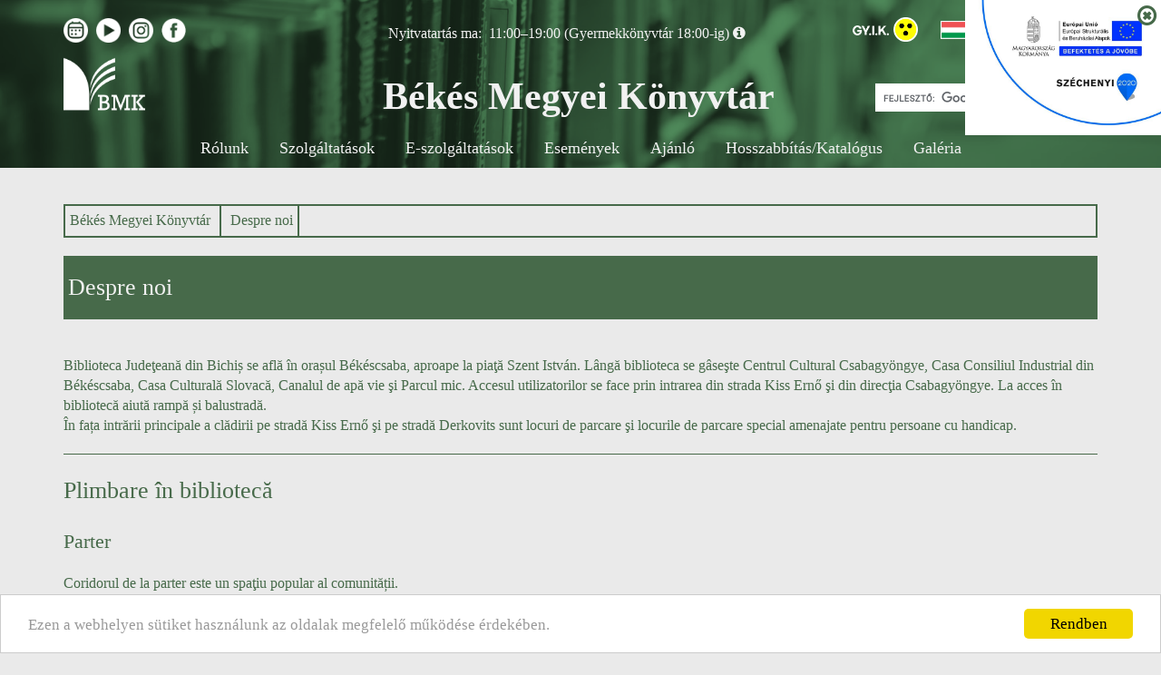

--- FILE ---
content_type: text/html;charset=UTF-8
request_url: https://konyvtar.bmk.hu/rum;jsessionid=206468915F46DF64C48BC196CFCEA5C2
body_size: 11911
content:
<!DOCTYPE html> <html class="ltr " dir="ltr" lang="hu-HU" prefix="og: http://ogp.me/ns# fb: http://ogp.me/ns/fb#"> <head> <link href="/bmk-portal-theme/images/favicon.ico" rel="Shortcut Icon" /> <meta http-equiv="X-UA-Compatible" content="IE=edge"> <meta http-equiv="Content-Type" content="text/html;charset=UTF-8"> <meta content="initial-scale=1.0, width=device-width" name="viewport" /> <title>Despre noi - Békés Megyei Könyvtár</title> <meta property="og:title" content="Despre noi - Békés Megyei Könyvtár"/> <meta property="og:site_name" content="Békés Megyei Könyvtár" /> <meta property="og:description" content="Látogass el honlapunkra!" /> <meta property="og:url" content="http://konyvtar.bmk.hu/hu/rum;jsessionid=206468915F46DF64C48BC196CFCEA5C2"/> <meta property="og:type" content="website" /> <meta property="og:image" content="http://konyvtar.bmk.hu/bmk-portal-theme/images/share-logo-v1.png"/> <meta property="og:local" content="hu_HU" /> <meta property="og:locale:alternate" content="en_GB" /> <meta property="og:locale:alternate" content="de_DE" /> <!-- Styles --> <link rel="stylesheet" type="text/css" href="/bmk-portal-theme/lib/normalize.css-7.0.0/normalize.css"> <link rel="stylesheet" type="text/css" href="/bmk-portal-theme/lib/boostrap-3.3.7/css/bootstrap.min.css"> <link rel="stylesheet" type="text/css" href="/bmk-portal-theme/lib/font-awesome-4.7.0/css/font-awesome.min.css"> <link rel="stylesheet" type="text/css" href="/bmk-portal-theme/lib/fotorama/fotorama.css"> <!-- Jquery --> <script type="text/javascript" src="/bmk-portal-theme/lib/jquery-ui/external/jquery/jquery.js"></script> <script type="text/javascript" src="/bmk-portal-theme/lib/jquery-ui/jquery-ui.min.js"></script> <script type="text/javascript" src="/bmk-portal-theme/lib/boostrap-3.3.7/js/bootstrap.min.js"></script> <script type="text/javascript" src="/bmk-portal-theme/lib/fotorama/fotorama.js"></script> <script type="text/javascript" src="https://konyvtar.bmk.hu/bmk-portal-theme/js/main_header.js"></script> <script type="text/javascript" src="https://konyvtar.bmk.hu/bmk-portal-theme/js/dialog.js"></script> <!-- Cookie --> <script type="text/javascript">var cookie={theme:"/bmk-portal-theme/lib/cookie-notification/cookie.css",language:"hu-HU"};</script> <script type="text/javascript" src="/bmk-portal-theme/lib/cookie-notification/cookie-message.js"></script> <script type="text/javascript" src="/bmk-portal-theme/lib/cookie-notification/cookie.js"></script> <meta content="text/html; charset=UTF-8" http-equiv="content-type" /> <link href="https://konyvtar.bmk.hu/bmk-portal-theme/images/favicon.ico" rel="Shortcut Icon" /> <link href="https&#x3a;&#x2f;&#x2f;konyvtar&#x2e;bmk&#x2e;hu&#x2f;rum" rel="canonical" /> <link href="https&#x3a;&#x2f;&#x2f;konyvtar&#x2e;bmk&#x2e;hu&#x2f;en&#x2f;rum" hreflang="en-GB" rel="alternate" /> <link href="https&#x3a;&#x2f;&#x2f;konyvtar&#x2e;bmk&#x2e;hu&#x2f;de&#x2f;rum" hreflang="de-DE" rel="alternate" /> <link href="&#x2f;html&#x2f;css&#x2f;main&#x2e;css&#x3f;browserId&#x3d;other&#x26;themeId&#x3d;BmkPortalTheme_WAR_bmkportaltheme&#x26;minifierType&#x3d;css&#x26;languageId&#x3d;hu_HU&#x26;b&#x3d;6102&#x26;t&#x3d;1376379822000" rel="stylesheet" type="text/css" /> <link href="https://konyvtar.bmk.hu/html/portlet/journal_content/css/main.css?browserId=other&amp;themeId=BmkPortalTheme_WAR_bmkportaltheme&amp;minifierType=css&amp;languageId=hu_HU&amp;b=6102&amp;t=1703440262000" rel="stylesheet" type="text/css" /> <script type="text/javascript">var Liferay={Browser:{acceptsGzip:function(){return true},getMajorVersion:function(){return 131},getRevision:function(){return"537.36"},getVersion:function(){return"131.0.0.0"},isAir:function(){return false},isChrome:function(){return true},isFirefox:function(){return false},isGecko:function(){return true},isIe:function(){return false},isIphone:function(){return false},isLinux:function(){return false},isMac:function(){return true},isMobile:function(){return false},isMozilla:function(){return false},isOpera:function(){return false},isRtf:function(){return true},isSafari:function(){return true},isSun:function(){return false},isWap:function(){return false},isWapXhtml:function(){return false},isWebKit:function(){return true},isWindows:function(){return false},isWml:function(){return false}},Data:{isCustomizationView:function(){return false},notices:[null]},ThemeDisplay:{getCDNDynamicResourcesHost:function(){return""},getCDNBaseURL:function(){return"https://konyvtar.bmk.hu"},getCDNHost:function(){return""},getCompanyId:function(){return"10154"},getCompanyGroupId:function(){return"10192"},getUserId:function(){return"10158"},getDoAsUserIdEncoded:function(){return""},getPlid:function(){return"160964"},getLayoutId:function(){return"81"},getLayoutURL:function(){return"https://konyvtar.bmk.hu/rum"},isPrivateLayout:function(){return"false"},getParentLayoutId:function(){return"0"},isVirtualLayout:function(){return false},getScopeGroupId:function(){return"10180"},getScopeGroupIdOrLiveGroupId:function(){return"10180"},getParentGroupId:function(){return"10180"},isImpersonated:function(){return false},isSignedIn:function(){return false},getDefaultLanguageId:function(){return"hu_HU"},getLanguageId:function(){return"hu_HU"},isAddSessionIdToURL:function(){return true},isFreeformLayout:function(){return false},isStateExclusive:function(){return false},isStateMaximized:function(){return false},isStatePopUp:function(){return false},getPathContext:function(){return""},getPathImage:function(){return"/image"},getPathJavaScript:function(){return"/html/js"},getPathMain:function(){return"/c"},getPathThemeImages:function(){return"https://konyvtar.bmk.hu/bmk-portal-theme/images"},getPathThemeRoot:function(){return"/bmk-portal-theme"},getURLControlPanel:function(){return"/group/control_panel;jsessionid=2C0A160DABE9AC51602DE0C48CC1D7D8?doAsGroupId=10180&refererPlid=160964"},getURLHome:function(){return"https\x3a\x2f\x2fkonyvtar\x2ebmk\x2ehu\x2fweb\x2fguest"},getSessionId:function(){return"2C0A160DABE9AC51602DE0C48CC1D7D8"},getPortletSetupShowBordersDefault:function(){return false}},PropsValues:{NTLM_AUTH_ENABLED:false}};var themeDisplay=Liferay.ThemeDisplay;Liferay.AUI={getAvailableLangPath:function(){return"available_languages.jsp?browserId=other&themeId=BmkPortalTheme_WAR_bmkportaltheme&colorSchemeId=01&minifierType=js&languageId=hu_HU&b=6102&t=1376646594000"},getBaseURL:function(){return"https://konyvtar.bmk.hu/html/js/aui/"},getCombine:function(){return true},getComboPath:function(){return"/combo/?browserId=other&minifierType=&languageId=hu_HU&b=6102&t=1376646594000&p=/html/js&"},getFilter:function(){return{replaceStr:function(c,b,a){return b+"m="+(c.split("/html/js")[1]||"")},searchExp:"(\\?|&)/([^&]+)"}},getJavaScriptRootPath:function(){return"/html/js"},getLangPath:function(){return"aui_lang.jsp?browserId=other&themeId=BmkPortalTheme_WAR_bmkportaltheme&colorSchemeId=01&minifierType=js&languageId=hu_HU&b=6102&t=1376646594000"},getRootPath:function(){return"/html/js/aui/"}};window.YUI_config={base:Liferay.AUI.getBaseURL(),comboBase:Liferay.AUI.getComboPath(),fetchCSS:true,filter:Liferay.AUI.getFilter(),root:Liferay.AUI.getRootPath(),useBrowserConsole:false};Liferay.authToken="1Wk0gLQ1";Liferay.currentURL="\x2frum\x3bjsessionid\x3d206468915F46DF64C48BC196CFCEA5C2";Liferay.currentURLEncoded="%2Frum%3Bjsessionid%3D206468915F46DF64C48BC196CFCEA5C2";</script> <script src="/html/js/barebone.jsp?browserId=other&amp;themeId=BmkPortalTheme_WAR_bmkportaltheme&amp;colorSchemeId=01&amp;minifierType=js&amp;minifierBundleId=javascript.barebone.files&amp;languageId=hu_HU&amp;b=6102&amp;t=1376646594000" type="text/javascript"></script> <script type="text/javascript">Liferay.Portlet.list=["56_INSTANCE_EmK697JVHSq8"];</script> <script type="text/javascript">var _gaq=_gaq||[];_gaq.push(["_setAccount","G-MQ7L9G8KLD"]);_gaq.push(["_trackPageview"]);(function(){var b=document.createElement("script");b.async=true;b.src=("https:"==document.location.protocol?"https://ssl":"http://www")+".google-analytics.com/ga.js";b.type="text/javascript";var a=document.getElementsByTagName("script")[0];a.parentNode.insertBefore(b,a)})();</script> <link class="lfr-css-file" href="https&#x3a;&#x2f;&#x2f;konyvtar&#x2e;bmk&#x2e;hu&#x2f;bmk-portal-theme&#x2f;css&#x2f;main&#x2e;css&#x3f;browserId&#x3d;other&#x26;themeId&#x3d;BmkPortalTheme_WAR_bmkportaltheme&#x26;minifierType&#x3d;css&#x26;languageId&#x3d;hu_HU&#x26;b&#x3d;6102&#x26;t&#x3d;1692885295000" rel="stylesheet" type="text/css" /> <style type="text/css">.webcontentlistviewer-portlet.view-mode .filter-wrapper>div:not(.custom-filter-wrapper) label{position:relative;font-size:0;top:-26px}a{font-family:Rockwell,Consolas}div{font-family:Rockwell,Consolas}p{font-family:Rockwell,Consolas}body{font-family:Rockwell,Consolas}.collapse navbar-collapse{font-family:Rockwell,Consolas}.subpage-name{font-family:Rockwell,Consolas}span{font-family:Rockwell,Consolas}h1{font-family:Rockwell,Consolas}ul.nav.nav-pills li.active>a{font-family:Rockwell Nova,Consolas}.details-link{font-family:Rockwell,Consolas;font-weight:bold}header#heading #bmk-header #header-row #site-name-block a #site-name{font-family:Rockwell,Consolas;font-weight:bold}header#heading #bmk-header #header-row #site-logo>a div[role="img"]{max-width:130px}h2{font-family:Rockwell,Consolas}h3{font-family:Rockwell,Consolas}h4{font-family:Rockwell,Consolas}td{font-family:Rockwell,Consolas}li{font-family:Rockwell,Consolas}header#heading nav#navigation a{font-family:Rockwell,Consolas}.content-title{font-family:Rockwell,Consolas}b,strong{font-family:Rockwell,Consolas;font-weight:bold}header#heading #header-top-row .top-menu{width:270px}#event-box-2447308 h2{text-overflow:ellipsis;overflow:hidden;white-space:nowrap}.subpage-link .subpage-box .subpage-name.inverse{background-color:#476a4a;color:#f1f1f1;padding:10px 5px;margin:0;text-decoration:none}.portlet-msg-info{background-color:#476a4a;background-image:url(../images/messages/info.png);border-color:#476a4a;color:#fff;font-weight:normal}</style> <style type="text/css"></style> <!-- link rel="stylesheet" type="text/css" href="http://localhost:9000/css/monguz.css" async defer --> </head> <body class=" yui3-skin-sam controls-visible guest-site signed-out public-page site opac-portal rum_page"> <div style="display: none"> <img src="http://konyvtar.bmk.hu/bmk-portal-theme/images/share-logo-v1.png" alt="$headTitle" /> <input type="hidden" name="layout-groupid" value="10180">
    </div>

    
    <header id="heading" role="heading">
      <div class="container">
  <div class="row">
    <div class="text-center col-xs-12">
      <div id="header-top-row">
        <div id="social-row" class="text-center hidden-xs">
          <a class="social-link googlecalendar-link" href="javascript: void(0);" title="Naptár" onclick="openGoogleCalendar()">
            <div role="img"></div>
          </a>
          <a class="social-link youtube-link" href="https://www.youtube.com/user/bmkonyvtar" title="Youtube" target="_blank">
            <div role="img"></div>
          </a>
          <a class="social-link instagram-link" href="https://www.instagram.com/bekesmegyeikonyvtar/" title="Instagram" target="_blank">
            <div role="img"></div>
          </a>
          <a class="social-link facebook-link" href="https://www.facebook.com/BekesMegyeiKonyvtar/" title="Facebook" target="_blank">
            <div role="img"></div>
          </a>
        </div>
        <div class="opening-hours-wrapper">
          <div class="openinghours">
            Nyitvatartás ma:&nbsp;
              <span class="openinghours-status" onclick="openOpeningHours();"></span>
              <i class="fa fa-info-circle" aria-hidden="true" onclick="openOpeningHours();"></i>
          </div>
        </div>
        <div class="top-menu hidden-xs">
          <a id="gyik" title="GY.I.K." href="/gyik">
            <i class="fa fa-info-circle" aria-hidden="true"></i>
          </a>
          <a id="accessibility" class="hidden-xs hidden-sm hidden-md" title="Látássérült mód" href="/rum;jsessionid=206468915F46DF64C48BC196CFCEA5C2?accessibility=true">
            <i class="fa fa-adjust" aria-hidden="true"></i>
          </a>
          <a class="language-icon-wrapper" href="/" title="Magyar">
            <div class="language-icon hun">
              <span>HU</span>
            </div>
          </a>
          <a class="language-icon-wrapper" href="/eng" title="English">
            <div class="language-icon eng">
              <span>EN</span>
            </div>
          </a>
          <a class="language-icon-wrapper" href="/ger" title="Deutsch">
            <div class="language-icon ger">
              <span>DE</span>
            </div>
          </a>
          <a class="language-icon-wrapper" href="/slo" title="Slovenský">
            <div class="language-icon slo">
              <span>SL</span>
            </div>
          </a>
          <a class="language-icon-wrapper" href="/rum" title="Românesc">
            <div class="language-icon rum">
              <span>RO</span>
            </div>
          </a>
        </div>
      </div>
    </div>
    <div id="bmk-header" class="col-xs-12 col-sm-12 col-md-12 col-lg-12">
      <div id="header-row">
        <div id="site-logo">
          <a href="/">
            <div role="img" style="background-image: url('/image/layout_set_logo?img_id=10742&amp;t=1765470056977')"></div>
          </a>
        </div>
        <div id="site-name-block">
          <a href="/">
            <div id="site-name">Békés Megyei Könyvtár</div>
          </a>
        </div>
        <div id="site-search" class="hidden-xs">
                              					<script async src="https://cse.google.com/cse.js?cx=008714898383201218231:qoa6o0wrcdd"></script>
          <div class="gcse-search"></div>
        </div>
        <div id="mobile-menu" class="hidden-sm hidden-md hidden-lg">
          <button type="button" class="navbar-toggle collapsed" data-toggle="collapse" data-target="#main-menu" aria-expanded="false" onclick="(function(){ $('#search-menu').removeClass('in'); $('#search-menu').attr('aria-expanded', 'false') })();">
            <span class="sr-only">Toggle navigation</span>
            <span class="icon-bar"></span>
            <span class="icon-bar"></span>
            <span class="icon-bar"></span>
          </button>
        </div>
      </div>
    </div>
    <div id="social-row" class="col-xs-12 hidden-sm hidden-md hidden-lg">
      <a class="social-link googlecalendar-link" href="javascript: void(0);" onclick="openGoogleCalendar()">
        <div role="img"></div>
      </a>
      <a class="social-link youtube-link" href="https://www.youtube.com/user/bmkonyvtar" target="_blank">
        <div role="img"></div>
      </a>
      <a class="social-link instagram-link" href="https://www.instagram.com/bekesmegyeikonyvtar/" target="_blank">
        <div role="img"></div>
      </a>
      <a class="social-link facebook-link" href="https://www.facebook.com/BekesMegyeiKonyvtar/" target="_blank">
        <div role="img"></div>
      </a>
      <a class="social-link search-link" href="javascript: void(0);" data-toggle="collapse" data-target="#search-menu" onclick="(function(){ $('#main-menu').removeClass('in'); $('#main-menu').attr('aria-expanded', 'false') })();">
        <div role="img"></div>
      </a>
    </div>
  </div>
</div>      <nav id="navigation" role="navigation">
        <div style="display: none;">
  
  


























































	

	<div class="portlet-boundary portlet-boundary_82_  portlet-static portlet-static-end portlet-borderless portlet-language " id="p_p_id_82_INSTANCE_0_" >
		<span id="p_82_INSTANCE_0"></span>

		<div class="portlet-body">



	
	
	
	

		

















































	
	
	
	
	

		

		
			
			

				

				<div class="portlet-borderless-container" style="">
					

					


	<div class="portlet-body">



	
		
			
			
				
					

























































































































	

				

				
					
					
						


	
	
		






















































































































	
	

		

			
				
					<a class="taglib-language-list-text" href="https://konyvtar.bmk.hu/rum;jsessionid=2C0A160DABE9AC51602DE0C48CC1D7D8?p_p_id=82&amp;p_p_lifecycle=1&amp;p_p_state=normal&amp;p_p_mode=view&amp;_82_struts_action=%2Flanguage%2Fview&amp;_82_redirect=%2Frum%3Bjsessionid%3D206468915F46DF64C48BC196CFCEA5C2&amp;languageId=hu_HU" lang="hu-HU" >HU</a>
				
				
			

		

			
				
					<a class="taglib-language-list-text" href="https://konyvtar.bmk.hu/rum;jsessionid=2C0A160DABE9AC51602DE0C48CC1D7D8?p_p_id=82&amp;p_p_lifecycle=1&amp;p_p_state=normal&amp;p_p_mode=view&amp;_82_struts_action=%2Flanguage%2Fview&amp;_82_redirect=%2Frum%3Bjsessionid%3D206468915F46DF64C48BC196CFCEA5C2&amp;languageId=en_GB" lang="en-GB" >EN [Beta]</a>
				
				
			

		

			
				
					<a class="taglib-language-list-text last" href="https://konyvtar.bmk.hu/rum;jsessionid=2C0A160DABE9AC51602DE0C48CC1D7D8?p_p_id=82&amp;p_p_lifecycle=1&amp;p_p_state=normal&amp;p_p_mode=view&amp;_82_struts_action=%2Flanguage%2Fview&amp;_82_redirect=%2Frum%3Bjsessionid%3D206468915F46DF64C48BC196CFCEA5C2&amp;languageId=de_DE" lang="de-DE" >DE</a>
				
				
			

		

	

	

					
				
			
			
		
	
	



	</div>

				</div>

				
			
		
	


	





			
		</div>
	</div>





  
</div>

<nav class="navbar navbar-default">
  <div class="container-fluid">
    <div class="collapse navbar-collapse" id="main-menu">
      <ul class="nav navbar-nav">
                                                                            <li class=" ">
              <a href="https&#x3a;&#x2f;&#x2f;konyvtar&#x2e;bmk&#x2e;hu&#x2f;rolunk&#x3b;jsessionid&#x3d;2C0A160DABE9AC51602DE0C48CC1D7D8" >
                






















































 Rólunk
              </a>
            </li>
                                                                                    <li class=" ">
              <a href="https&#x3a;&#x2f;&#x2f;konyvtar&#x2e;bmk&#x2e;hu&#x2f;szolgaltatasok&#x3b;jsessionid&#x3d;2C0A160DABE9AC51602DE0C48CC1D7D8" >
                






















































 Szolgáltatások
              </a>
            </li>
                                                                                    <li class=" ">
              <a href="https&#x3a;&#x2f;&#x2f;konyvtar&#x2e;bmk&#x2e;hu&#x2f;e-szolgaltatasok&#x3b;jsessionid&#x3d;2C0A160DABE9AC51602DE0C48CC1D7D8" >
                






















































 E-szolgáltatások
              </a>
            </li>
                                                                                    <li class=" ">
              <a href="https&#x3a;&#x2f;&#x2f;konyvtar&#x2e;bmk&#x2e;hu&#x2f;esemenyek&#x3b;jsessionid&#x3d;2C0A160DABE9AC51602DE0C48CC1D7D8" >
                






















































 Események
              </a>
            </li>
                                                                                    <li class=" ">
              <a href="https&#x3a;&#x2f;&#x2f;konyvtar&#x2e;bmk&#x2e;hu&#x2f;ajanlo&#x3b;jsessionid&#x3d;2C0A160DABE9AC51602DE0C48CC1D7D8" >
                






















































 Ajánló
              </a>
            </li>
                                                                                    <li class=" ">
              <a href="http&#x3a;&#x2f;&#x2f;oracle&#x2e;bmk&#x2e;hu&#x3a;8080&#x2f;WebPac&#x2f;CorvinaWebSecure&#x3f;action&#x3d;patrondata" target="_blank">
                






















































 Hosszabbítás/Katalógus
              </a>
            </li>
                                                                                    <li class=" ">
              <a href="https&#x3a;&#x2f;&#x2f;konyvtar&#x2e;bmk&#x2e;hu&#x2f;galeria&#x3b;jsessionid&#x3d;2C0A160DABE9AC51602DE0C48CC1D7D8" >
                






















































 Galéria
              </a>
            </li>
                                                                                    <li class=" hidden-sm hidden-md hidden-lg">
              <a href="https&#x3a;&#x2f;&#x2f;konyvtar&#x2e;bmk&#x2e;hu&#x2f;gyik&#x3b;jsessionid&#x3d;2C0A160DABE9AC51602DE0C48CC1D7D8" >
                






















































 Gyakran ismételt kérdések
              </a>
            </li>
                                                                                    <li class=" hidden-sm hidden-md hidden-lg">
              <a href="https&#x3a;&#x2f;&#x2f;konyvtar&#x2e;bmk&#x2e;hu&#x2f;eng&#x3b;jsessionid&#x3d;2C0A160DABE9AC51602DE0C48CC1D7D8" >
                






















































 Introduction
              </a>
            </li>
                                                                                    <li class=" hidden-sm hidden-md hidden-lg">
              <a href="https&#x3a;&#x2f;&#x2f;konyvtar&#x2e;bmk&#x2e;hu&#x2f;ger&#x3b;jsessionid&#x3d;2C0A160DABE9AC51602DE0C48CC1D7D8" >
                






















































 Die Vorstellung über uns
              </a>
            </li>
                                                                                    <li class="active hidden-sm hidden-md hidden-lg">
              <a href="https&#x3a;&#x2f;&#x2f;konyvtar&#x2e;bmk&#x2e;hu&#x2f;rum&#x3b;jsessionid&#x3d;2C0A160DABE9AC51602DE0C48CC1D7D8" >
                






















































 Despre noi
              </a>
            </li>
                                                                                    <li class=" hidden-sm hidden-md hidden-lg">
              <a href="https&#x3a;&#x2f;&#x2f;konyvtar&#x2e;bmk&#x2e;hu&#x2f;slo&#x3b;jsessionid&#x3d;2C0A160DABE9AC51602DE0C48CC1D7D8" >
                






















































 Predstavenie
              </a>
            </li>
                                                                                                                                                      </ul>
    </div>
    <div class="hidden-sm hidden-md hidden-lg">
      <div class="collapse navbar-collapse " id="search-menu" style="margin-left: -15px; margin-right: -15px;">
        <gcse:search></gcse:search>
      </div>
    </div>
  </div>
</nav>      </nav>
    </header>
    <main id="main-content" role="main">
      <div id="site-breadcrumbs" class="container">
        <div class="row">
          <div class="col-xs-12 col-sm-12 col-md-12 col-lg-12">
            <nav class="site-breadcrumbs" id="breadcrumbs">
              
	
	





























































	






























































<ul class="breadcrumbs breadcrumbs-horizontal lfr-component">
	<li class="first"><span><a href="https://konyvtar.bmk.hu/;jsessionid=2C0A160DABE9AC51602DE0C48CC1D7D8">Békés Megyei Könyvtár</a></span></li><li class="last"><span><a href="https://konyvtar.bmk.hu/rum;jsessionid=2C0A160DABE9AC51602DE0C48CC1D7D8" >Despre noi</a></span></li>
</ul>

            </nav>
          </div>
        </div>
      </div>
            <div class="container">
        <div class="row">
          <div class="col-xs-12 col-sm-12 col-md-12 col-lg-12">
            <div class="page-title-wrapper">
              <h1 class="page-title">Despre noi</h1>
            </div>
          </div>
        </div>
      </div>
            <div id="page-container" class="container">
      







































































































	
		


























































	

	<div class="portlet-boundary portlet-boundary_103_  portlet-static portlet-static-end portlet-borderless  " id="p_p_id_103_" >
		<span id="p_103"></span>

		<div class="portlet-body">



	
	
	
	

		

	





			
		</div>
	</div>





	

<div id="bmk-portal-1column-layout" class="layout">
  <div class="row">
    <div id="column-1" class="col-xs-12 col-sm-12 col-md-12 col-lg-12 portlet-column portlet-column-only">
      <div class="portlet-dropzone portlet-column-content portlet-column-content-only" id="layout-column_column-1">





















































	
		


























































	

	<div class="portlet-boundary portlet-boundary_56_  portlet-static portlet-static-end portlet-borderless portlet-journal-content " id="p_p_id_56_INSTANCE_EmK697JVHSq8_" >
		<span id="p_56_INSTANCE_EmK697JVHSq8"></span>

		<div class="portlet-body">



	
	
	
	

		

















































	
	
	
	
	

		

		
			
			

				

				<div class="portlet-borderless-container" style="">
					

					


	<div class="portlet-body">



	
		
			
			
				
					

























































































































	

				

				
					
					
						


	
	
		































































	
	

		

		
			

				

				

				<div class="journal-content-article">
					<style>
  #page-cotent-160978{
    margin-top: 20px;
  }
</style>

<div id="page-cotent-160978" class="page-content">
			<div class="main-content"><div>
	Biblioteca Judeţeană din Bichiș se află în orașul Békéscsaba, aproape la piaţă Szent István. Lângă biblioteca se gâseşte Centrul Cultural Csabagyöngye, Casa Consiliul Industrial din Békéscsaba, Casa Culturală Slovacă, Canalul de apă vie şi Parcul mic. Accesul utilizatorilor se face prin intrarea din strada Kiss Ernő şi din direcţia Csabagyöngye. La acces în bibliotecă aiută rampă și balustradă.&nbsp;</div>
<div>
	În fața intrării principale a clădirii pe stradă Kiss Ernő şi pe stradă Derkovits sunt locuri de parcare şi locurile de parcare special amenajate pentru persoane cu handicap.</div>
<hr /> </div> <div class="chapter"> <div><h1> Plimbare în bibliotecă</h1> </div> </div> <div class="chapter"> <h2>Parter</h2> <div><div> Coridorul de la parter este un spaţiu popular al comunității.&nbsp;</div> <div> La intrarea în bibliotecă este obligatoriu ca hainele să fie lăsate la garderobă.</div> <div> La parter se pot citi ziare cotidiene. La coridor sunt expoziţii temporale.</div> <div> În spaţiile dechise destinate publicului va oferim acces la interner gratuit.</div> <div> Pentru a utiliza calculatorul trebuie plăti.</div> <div> La scările din mijloc este o uşă cu senzor, care duce la sala de curs şi la sala de didactică. Pe partea Centrul Cultural „Csabagyöngye" este un bufet, unde puteţi lua o cafea.</div> <div> La intrarea ambelor biblioteci sunt toalete.</div> <div> <ul> <li> <strong>Înscriere şi servicii</strong></li> </ul> <div> Aici utilizatorii pot cere informaţii despre:</div> <div> - condiţiile de acces în bibliotecă,</div> <div> - orarul biblioteci,</div> <div> - taxa de înscriere, categoriile de utilizatori,&nbsp;</div> <div> - valabilitatea permisului,</div> <div> - regulamentul de funcţionare al bibliotecii,</div> <div> - cumpărarea de cărți,</div> <div> - returnării documentelor şi prelungirea termenului de restituire a documentelor împrumutate.</div> <div> <ul> <li> <strong>Secţia Împrumut carte adulţi</strong></li> </ul> <div> Lângă biroul de înregistrare este situat secţia împrumut carte adulţi. Fondul secţiei sunt: literatură de specialitate, beletristică, colecție de limbi străine, în plus şi comics. Cele mai recente numere de reviste şi ziare pot fi găsite de partea&nbsp; stradă Kiss Ernő. Un parte a secţiei am format un „colţ de tinereţi".</div> <div> <ul> <li> <strong>Europe Direct Békés</strong></li> </ul> <div> De la deschiderea Birou Județean din Bichiș satisface întrebările populaţiei cu privire la Uniunea Europeană (călătorie, învăţare, ocuparea forței de muncă).</div> <div> Biroul funcţionează în Biblioteca Judeţeană din Bichiș.</div> </div> </div> </div> <ul> <li> <strong>Scară de tinereţi</strong></li> </ul> <div> În secţia împrumut carte adulţi găsim scara, care satisface nevoile tinerilor cu loc de șezut confortabil, posibilitate a încărca telefoanele, lecture pentru tinerii (cărți, comics, reviste). Locul „ungher-feeling" pe lângă relaxare, oferă și oportunități de lucru în grup mici.</div> <div> <ul> <li> <strong>Sala de spectacole, Sala Lipták</strong></li> </ul> <div> De la secţia împrumut carte adulţi se deschide clădirea veche a bibliotecii, aici au loc evenimente de muzică, lansări de carte etc.&nbsp;</div> <div> Aici găseşte sala numită după director fondator al bibliotecii „Sala Lipták", aici au loc ocupaţii mai mici.</div> </div> <ul> <li> <strong>Sala de didactică</strong></li> </ul> <div> Printre proiectele de succes realizate în ultimii trei ani am realizat „săli de curs cu rol didactic".</div> <div> Sala să devină un loc potrivit pentru activităţi creative pline de inspiraţie. Spaţiul multifuncţional este dotat cu calculatoare, studio foto, atelier de creaţie, atelier de digitizare şi loc de recreaţie. În acest loc se poate imprima şi în 3D.</div> <div> <ul> <li> <strong>Sala de curs multifuncţională&nbsp;</strong></li> </ul> <div> O sală de curs cu multiple funcţiuni. Sala este potrivită pentru formarea a 15 persoane. Ea este dotată cu tablă interactivă şi 16 notebookuri cu sistemul de operare Windows 10 şi cu programul Office. Sala este echipată cu mese de o persoană permiţând asfel reaşezarea lor pentru alte scopuri ca predarea fluxurilor de lucru de digitizare ca recunoașterea optică a caracterelor, Adobe imagini şi video editor.&nbsp;</div> <div> Sala este disponibil pe tot parcursul programului pentru grupuri sau individual.</div> </div> <p> &nbsp;</p> </div> </div> <div class="chapter"> <h2>Etaj</h2> <div><div> Etajul este accesibile pe dou scări şi pe lift. De partea strada Kiss Ernő este secţia&nbsp; sala de lectură şi secţia artă şi multimedia. În mijlocul etajului este situată secţia împrumut carte copii. În faţă de secţia sunt birouri pentru bibliotecarii.</div> <div> Depozitul se deschide din rândul birouri, aici se găsește compartimentul evidența, dezvoltarea și prelucrarea.</div> <div> La parter oferim spaţiu pentru expoziţii permanente şi pentru expoziţii temporare.</div> <div> <ul> <li> <strong>Secţia Sala de lectură, Secţia Artă şi multimedia, Secţia Colecţii din Bichiş,&nbsp; &nbsp;<strong>Secţia Colecţii speciale&nbsp;</strong></strong></li> </ul> <div> În sala de lectură se găseşte secţia artă şi multimedia, secţia colecţii din Bichiş,</div> <div> secţia colecţii speciale.</div> <div> În sala de lectură sunt cărţii din următoarele domenii: cultură și civilizație, filosofie, psihologie, logică, etică, religie, sociologie, statistică și demografie, politică, economie, drept, administrație publică, asistență socială, pedagogie, matematică, fizică, reviste, ziare, CD-ROM, diapozitive. Sala de lectură oferă utilizatorilor un mediu adecvat pentru studiu şi cercetare. O parte cărţi nu poate împrumuta.&nbsp;</div> <div> În sala de lectură am format o sală de cinema unde utilizatorii pot privi filme, ascultă musică și joacă cu XBOX.</div> <div> În secţia artă şi multimedia utilizatorii pot împrumuta: CD muzică, DVD filme, casete video, CD carte sonoră, partituri muzicale, cărţi, albume. Nu pot împrumuta revistele.</div> <div> Secţia colecţii din Bichiş este foarte protejat, nu pot împrumuta.</div> <div> Secţia colecţii speciale gestionează documentele rare în limbile, germană, latină, maghiară, apărute înainte de 1851.</div> <div> &nbsp;</div> </div> <div> <strong>Secţia împrumut carte copii</strong></div> <div> Secţia împrumut carte pentru copii se adresează copiilor de până la 14 ani.</div> <div> Utilizatorii beneficiază de acces liber la raft. Este un spațiu dedicat copiilor, în cadrul căruia se desfășoară activități interactive din care nu lipsesc poveștile, muzica și joaca. Colegii organizează spectacole de povești, ateliere de creatie literară și manuală.</div> <div> &nbsp;</div> </div> </div> <div class="chapter"> <div><hr /> <ul> <li> <strong>Filiale</strong></li> </ul> <div> Biblioteca Județeană din Bichiș îndeplineşte atribuţiunile unei biblioteci judeţene şi orăşeneşti. Organizează programe şi fondul a 3 filiale.</div> <div> <ul> <li> <strong>Digicomp</strong></li> </ul> <div> - Poate fi configurat oriunde,</div> <div> - o bibliotecă digitală în aer liber,</div> <div> - multifuncţional.</div> </div> <p> &nbsp;</p> </div> </div> </div> </div> <div class="entry-links"> </div> </div> </div> </div> </div> </div> </div> </div> </div> <form action="#" id="hrefFm" method="post" name="hrefFm"> <span></span> </form> </div> <div id="footer-pages" class="container"> <div class="row"> <div class="col-xs-12 col-sm-12 col-md-12 col-lg-12"> <nav id="footer-navigation" role="footer-navigation"> <ul> <li> <a href="https&#x3a;&#x2f;&#x2f;konyvtar&#x2e;bmk&#x2e;hu&#x2f;adatvedelem&#x3b;jsessionid&#x3d;2C0A160DABE9AC51602DE0C48CC1D7D8" > Adatvédelem </a> </li> <li> <a href="https&#x3a;&#x2f;&#x2f;konyvtar&#x2e;bmk&#x2e;hu&#x2f;dijtabla&#x3b;jsessionid&#x3d;2C0A160DABE9AC51602DE0C48CC1D7D8" > Díjtábla </a> </li> <li> <a href="https&#x3a;&#x2f;&#x2f;konyvtar&#x2e;bmk&#x2e;hu&#x2f;impresszum&#x3b;jsessionid&#x3d;2C0A160DABE9AC51602DE0C48CC1D7D8" > Impresszum </a> </li> <li> <a href="https&#x3a;&#x2f;&#x2f;konyvtar&#x2e;bmk&#x2e;hu&#x2f;munkacsy-negyed&#x3b;jsessionid&#x3d;2C0A160DABE9AC51602DE0C48CC1D7D8" > Munkácsy Negyed </a> <ul> </ul> </li> <li> <a href="https&#x3a;&#x2f;&#x2f;konyvtar&#x2e;bmk&#x2e;hu&#x2f;oldalterkep&#x3b;jsessionid&#x3d;2C0A160DABE9AC51602DE0C48CC1D7D8" > Oldaltérkép </a> </li> <li> <a href="https&#x3a;&#x2f;&#x2f;konyvtar&#x2e;bmk&#x2e;hu&#x2f;olvasoi-keresek&#x3b;jsessionid&#x3d;2C0A160DABE9AC51602DE0C48CC1D7D8" > Olvasói kérések </a> </li> <li> <a href="https&#x3a;&#x2f;&#x2f;konyvtar&#x2e;bmk&#x2e;hu&#x2f;partnerek&#x3b;jsessionid&#x3d;2C0A160DABE9AC51602DE0C48CC1D7D8" > Partnerek </a> </li> <li> <a href="https&#x3a;&#x2f;&#x2f;konyvtar&#x2e;bmk&#x2e;hu&#x2f;projektek1&#x3b;jsessionid&#x3d;2C0A160DABE9AC51602DE0C48CC1D7D8" > Pályázati projektek </a> </li> </ul> </nav> </div> </div> </div> </main> <footer id="footer" class="container-fluid" role="contentinfo"> <div class="container"> <div id="footer-infos"> <div id="footer-info-1"> <span class="copyright">Copyright © </span><span class="monguz-company"><a href="https://qulto.eu/">Monguz Kft</a></span><span> 2019</span> </div> <div id="footer-info-2"> <span>Powered&nbsp;by&nbsp;<a href="https://qulto.eu/" target="_blank">Qulto</a></span> </div> <div id="footer-info-3"> <span class="monguz-name">Portál</span><span class="monguz-version">24</span> </div> </div> </div> </footer> <div id="openinghours-modal" class="modal fade" role="dialog"> <div class="modal-dialog"> <div class="modal-content"> <div class="modal-header"> <button type="button" class="close" data-dismiss="modal">&times;</button> <h4 class="modal-title">Nyitvatartás</h4> </div> <div class="modal-body"> </div> </div> </div> </div> <div id="googlecalendar-modal" class="modal fade" role="dialog"> <div class="modal-dialog modal-lg"> <div class="modal-content"> <div class="modal-header"> <button type="button" class="close" data-dismiss="modal">&times;</button> <h4 class="modal-title">Naptár</h4> </div> <div class="modal-body"> <iframe src="https://calendar.google.com/calendar/embed?src=hemcjachk8lr8q3aom51ckat3k%40group.calendar.google.com&ctz=Europe%2FBudapest" style="border: 0" width="100%" height="600" frameborder="0" scrolling="no"></iframe> </div> </div> </div> </div> <div class="portlet-boundary portlet-boundary_56_ portlet-static portlet-static-end portlet-borderless portlet-journal-content " id="p_p_id_56_INSTANCE_7655_" > <span id="p_56_INSTANCE_7655"></span> <div class="portlet-body"> <div class="portlet-borderless-container" style=""> <div class="portlet-body"> <div class="journal-content-article"> <script>"use strict";var openinghoursModal=$("#openinghours-modal");function openOpeningHours(){openinghoursModal.find(".modal-body").empty();var c=new Date();var f=getRestDays();var h=$("<table />").addClass("table-striped");for(var d=0;d!=7;d++){var g=$("<tr />");var b=$("<td />");var a=$("<td />");b.append(e(c,d==0));if(c.getDay()===0||f.includes(formatedDay(c))){a.html($("<b />").addClass("closed-status").html("zárva"))}else{a.html($("<span />").html(getOpeninghoursDay(c.getDay())))}h.append(g.append(b).append(a));c.setDate(c.getDate()+1)}openinghoursModal.find(".modal-body").append(h);openinghoursModal.modal("show");function e(l,k){var j=$("<div />");var o;if(k){o=$("<b />")}else{o=$("<span />")}o.html(n(l.getDay()));var i=$("<span />").append(" ("+m(l)+")");j.append(o).append(i);return j.html();function m(q){var r=q.getFullYear();var s=q.getMonth()<10?"0"+(q.getMonth()+1):(q.getMonth()+1);var p=q.getDate()<10?"0"+q.getDate():q.getDate();return r+"."+s+"."+p+"."}function n(p){switch(p){case 1:return"hétfő";case 2:return"kedd";case 3:return"szerda";case 4:return"csütörtök";case 5:return"péntek";case 6:return"szombat";default:return"vasárnap"}}}}function getRestDays(){var a=[];a.push("2025-12-24");a.push("2025-12-25");a.push("2025-12-26");a.push("2025-12-27");a.push("2025-12-31");a.push("2026-01-01");a.push("2026-01-02");a.push("2026-01-03");a.push("2025-04-03");a.push("2025-04-04");a.push("2025-04-06");a.push("2026-05-01");a.push("2025-05-02");a.push("2026-05-25");a.push("2026-08-20");a.push("2026-08-21");a.push("2026-08-22");a.push("2026-10-23");a.push("2026-10-24");a.push("2026-12-24");a.push("2026-12-25");a.push("2026-12-26");a.push("2026-12-31");a.push("2027-01-01");a.push("2027-01-02");return a}function formatedDay(b){var c=b.getFullYear();var d=b.getMonth()<9?"0"+(b.getMonth()+1):(b.getMonth()+1);var a=b.getDate()<9?"0"+b.getDate():b.getDate();return c+"-"+d+"-"+a}function getOpeninghoursToday(){return getOpeninghoursDay(new Date().getDay())}function getOpeninghoursDay(a){switch(a){case 1:return"14:00–19:00 (Gyermekkönyvtár 18:00-ig)";case 2:return"11:00–19:00 (Gyermekkönyvtár 18:00-ig)";case 3:return"11:00–19:00 (Gyermekkönyvtár 18:00-ig)";case 4:return"11:00–19:00 (Gyermekkönyvtár 18:00-ig)";case 5:return"11:00–19:00 (Gyermekkönyvtár 18:00-ig)";case 6:return"14:00–19:00 (Gyermekkönyvtár 18:00-ig)";default:return"zárva"}}var today=new Date();if(today.getDay===0||getRestDays().includes(formatedDay(today))){$(".openinghours-status").html("zárva")}else{$(".openinghours-status").html(getOpeninghoursToday())};</script> </div> <div class="entry-links"> </div> </div> </div> </div> </div> <div id="competition-wrapper"> <div class="portlet-boundary portlet-boundary_WebcontentListViewerPorlet_WAR_MonguzWebcontentViewerPortlet_ portlet-static portlet-static-end portlet-borderless " id="p_p_id_WebcontentListViewerPorlet_WAR_MonguzWebcontentViewerPortlet_INSTANCE_7663_" > <span id="p_WebcontentListViewerPorlet_WAR_MonguzWebcontentViewerPortlet_INSTANCE_7663"></span> <div class="portlet-body"> <div class="portlet-borderless-container" style=""> <div class="portlet-body"> <div id="_WebcontentListViewerPorlet_WAR_MonguzWebcontentViewerPortlet_INSTANCE_7663_" class="webcontentlistviewer-portlet view-mode"> <!-- prettier-ignore --> <div id="_WebcontentListViewerPorlet_WAR_MonguzWebcontentViewerPortlet_INSTANCE_7663_"> </div> <div class="content-out-wrapper"> <div class="content-wrapper"> <style> #competition-fix-content-307743 .competition-close-wrapper i{ cursor: pointer; font-size: 2.5rem; position: absolute; top: 5px; right: 5px; } #competition-fix-content-307743 .fix-content-img{ background-image: url('/documents/10180/233114/infoblokk_kedv_final_felso_cmyk_ESBA.jpg/b9b0ddc7-d20c-4543-b8fd-4ad412362fdb?t=1589453119814'); background-position: top right; background-repeat: no-repeat; background-size: contain; width: 116px; height: 80px; } @media (min-width: 1200px){ #competition-fix-content-307743 .fix-content-img{ width: 216px; height: 150px; } } </style> <div id="competition-fix-content-307743" class="competition-content" style="display: none;"> <div class="competition-close-wrapper text-right"> <i class="fa fa-times-circle-o" aria-hidden="true" onclick="closeCompetition_307743()"></i> </div> <a href="/szechenyi_2020" target="_blank"> <div class="fix-content-img" alt="Széchenyi 2020 infoblokk" ></div> </a> <script>function closeCompetition_307743(){$("#competition-fix-content-307743").hide();var c="closedCompetition";var d="true";var a="";var b=new Date();b.setTime(b.getTime()+(5*60*1000));a="; expires="+b.toUTCString();document.cookie=c+"="+(d||"")+a+"; path=/"}$(document).ready(function(){var d="closedCompetition=";var a=document.cookie.split(";");var f=false;for(var b=0;b<a.length;b++){var e=a[b];while(e.charAt(0)==" "){e=e.substring(1,e.length)}if(e.indexOf(d)==0){f=e.substring(d.length,e.length)==="true"}}if(!f){$("#competition-fix-content-307743").show()}});</script> </div> </div> <div class="content-loading-wrapper"> <div class="content-loading"> <i class="fa fa-spinner fa-pulse fa-3x fa-fw"></i> </div> </div> </div> <script type="text/javascript">function _WebcontentListViewerPorlet_WAR_MonguzWebcontentViewerPortlet_INSTANCE_7663__reloadPaginator(){_WebcontentListViewerPorlet_WAR_MonguzWebcontentViewerPortlet_INSTANCE_7663__loadList()}function _WebcontentListViewerPorlet_WAR_MonguzWebcontentViewerPortlet_INSTANCE_7663__loadList(){if(!_WebcontentListViewerPorlet_WAR_MonguzWebcontentViewerPortlet_INSTANCE_7663__loading){_WebcontentListViewerPorlet_WAR_MonguzWebcontentViewerPortlet_INSTANCE_7663_loadContentStart(true);var a=[];$.each($("#_WebcontentListViewerPorlet_WAR_MonguzWebcontentViewerPortlet_INSTANCE_7663_").find('input[name="filter"]:checked'),function(c,d){a.push($(d).val())});var b=container.find('input[name="searchTerm"]').val();$.ajax({type:"GET",url:"https://konyvtar.bmk.hu/rum;jsessionid=2C0A160DABE9AC51602DE0C48CC1D7D8?p_p_id=WebcontentListViewerPorlet_WAR_MonguzWebcontentViewerPortlet_INSTANCE_7663&p_p_lifecycle=2&p_p_state=normal&p_p_mode=view&p_p_resource_id=getjsonpage&p_p_cacheability=cacheLevelPage",contentType:"application/x-www-form-urlencoded; charset=UTF-8",dataType:"json",data:{_WebcontentListViewerPorlet_WAR_MonguzWebcontentViewerPortlet_INSTANCE_7663_page:1,_WebcontentListViewerPorlet_WAR_MonguzWebcontentViewerPortlet_INSTANCE_7663_filters:a.join(),_WebcontentListViewerPorlet_WAR_MonguzWebcontentViewerPortlet_INSTANCE_7663_searchTerm:b},success:function(c,e,d){_WebcontentListViewerPorlet_WAR_MonguzWebcontentViewerPortlet_INSTANCE_7663_contentBuilder(c,true)},error:function(c,e,d){console.log("Error")}})}};</script> </div> <script type="text/javascript">var _WebcontentListViewerPorlet_WAR_MonguzWebcontentViewerPortlet_INSTANCE_7663__loading=false;function _WebcontentListViewerPorlet_WAR_MonguzWebcontentViewerPortlet_INSTANCE_7663__reloadContentList(){_WebcontentListViewerPorlet_WAR_MonguzWebcontentViewerPortlet_INSTANCE_7663__reloadPaginator()}function _WebcontentListViewerPorlet_WAR_MonguzWebcontentViewerPortlet_INSTANCE_7663_loadContentStart(a){_WebcontentListViewerPorlet_WAR_MonguzWebcontentViewerPortlet_INSTANCE_7663__loading=true;$("#_WebcontentListViewerPorlet_WAR_MonguzWebcontentViewerPortlet_INSTANCE_7663_").find('input[name="filter"]').attr("disabled","disabled");$("#_WebcontentListViewerPorlet_WAR_MonguzWebcontentViewerPortlet_INSTANCE_7663_").find('input[name="nofilter"]').attr("disabled","disabled");$("#_WebcontentListViewerPorlet_WAR_MonguzWebcontentViewerPortlet_INSTANCE_7663_").find(".content-out-wrapper").addClass("loading")}function _WebcontentListViewerPorlet_WAR_MonguzWebcontentViewerPortlet_INSTANCE_7663_contentBuilder(b,a){var c=$("#_WebcontentListViewerPorlet_WAR_MonguzWebcontentViewerPortlet_INSTANCE_7663_").find(".content-wrapper");if(a||true){$(c).empty()}for(i=0;i<b.contentList.length;i++){c.append(b.contentList[i])}$("#_WebcontentListViewerPorlet_WAR_MonguzWebcontentViewerPortlet_INSTANCE_7663_").find(".content-out-wrapper").removeClass("loading");$("#_WebcontentListViewerPorlet_WAR_MonguzWebcontentViewerPortlet_INSTANCE_7663_").find('input[name="filter"]').removeAttr("disabled");$("#_WebcontentListViewerPorlet_WAR_MonguzWebcontentViewerPortlet_INSTANCE_7663_").find('input[name="nofilter"]').removeAttr("disabled");_WebcontentListViewerPorlet_WAR_MonguzWebcontentViewerPortlet_INSTANCE_7663__loading=false};</script> </div> </div> </div> </div> </div> </body> <script type="text/javascript">Liferay.Util.addInputFocus();Liferay.Portlet.runtimePortletIds=["103"];</script> <script type="text/javascript">Liferay.Portlet.onLoad({canEditTitle:false,columnPos:0,isStatic:"end",namespacedId:"p_p_id_103_",portletId:"103",refreshURL:"\x2fc\x2fportal\x2frender_portlet\x3fp_l_id\x3d160964\x26p_p_id\x3d103\x26p_p_lifecycle\x3d0\x26p_t_lifecycle\x3d0\x26p_p_state\x3dnormal\x26p_p_mode\x3dview\x26p_p_col_id\x3d\x26p_p_col_pos\x3d0\x26p_p_col_count\x3d0\x26p_p_isolated\x3d1\x26currentURL\x3d\x252Frum\x253Bjsessionid\x253D206468915F46DF64C48BC196CFCEA5C2"});Liferay.Portlet.onLoad({canEditTitle:false,columnPos:0,isStatic:"end",namespacedId:"p_p_id_WebcontentListViewerPorlet_WAR_MonguzWebcontentViewerPortlet_INSTANCE_7663_",portletId:"WebcontentListViewerPorlet_WAR_MonguzWebcontentViewerPortlet_INSTANCE_7663",refreshURL:"\x2fc\x2fportal\x2frender_portlet\x3fp_l_id\x3d160964\x26p_p_id\x3dWebcontentListViewerPorlet_WAR_MonguzWebcontentViewerPortlet_INSTANCE_7663\x26p_p_lifecycle\x3d0\x26p_t_lifecycle\x3d0\x26p_p_state\x3dnormal\x26p_p_mode\x3dview\x26p_p_col_id\x3d\x26p_p_col_pos\x3d0\x26p_p_col_count\x3d0\x26p_p_isolated\x3d1\x26currentURL\x3d\x252Frum\x253Bjsessionid\x253D206468915F46DF64C48BC196CFCEA5C2"});Liferay.Portlet.onLoad({canEditTitle:false,columnPos:0,isStatic:"end",namespacedId:"p_p_id_56_INSTANCE_EmK697JVHSq8_",portletId:"56_INSTANCE_EmK697JVHSq8",refreshURL:"\x2fc\x2fportal\x2frender_portlet\x3fp_l_id\x3d160964\x26p_p_id\x3d56_INSTANCE_EmK697JVHSq8\x26p_p_lifecycle\x3d0\x26p_t_lifecycle\x3d0\x26p_p_state\x3dnormal\x26p_p_mode\x3dview\x26p_p_col_id\x3dcolumn-1\x26p_p_col_pos\x3d0\x26p_p_col_count\x3d1\x26p_p_isolated\x3d1\x26currentURL\x3d\x252Frum\x253Bjsessionid\x253D206468915F46DF64C48BC196CFCEA5C2"});Liferay.Portlet.onLoad({canEditTitle:false,columnPos:0,isStatic:"end",namespacedId:"p_p_id_82_INSTANCE_0_",portletId:"82_INSTANCE_0",refreshURL:"\x2fc\x2fportal\x2frender_portlet\x3fp_l_id\x3d160964\x26p_p_id\x3d82_INSTANCE_0\x26p_p_lifecycle\x3d0\x26p_t_lifecycle\x3d0\x26p_p_state\x3dnormal\x26p_p_mode\x3dview\x26p_p_col_id\x3d\x26p_p_col_pos\x3d0\x26p_p_col_count\x3d0\x26p_p_isolated\x3d1\x26currentURL\x3d\x252Frum\x253Bjsessionid\x253D206468915F46DF64C48BC196CFCEA5C2"});Liferay.Portlet.onLoad({canEditTitle:false,columnPos:0,isStatic:"end",namespacedId:"p_p_id_56_INSTANCE_7655_",portletId:"56_INSTANCE_7655",refreshURL:"\x2fc\x2fportal\x2frender_portlet\x3fp_l_id\x3d160964\x26p_p_id\x3d56_INSTANCE_7655\x26p_p_lifecycle\x3d0\x26p_t_lifecycle\x3d0\x26p_p_state\x3dnormal\x26p_p_mode\x3dview\x26p_p_col_id\x3d\x26p_p_col_pos\x3d0\x26p_p_col_count\x3d0\x26p_p_isolated\x3d1\x26currentURL\x3d\x252Frum\x253Bjsessionid\x253D206468915F46DF64C48BC196CFCEA5C2"});AUI().use("aui-base","liferay-menu","liferay-notice","liferay-poller",function(a){(function(){Liferay.Util.addInputType();Liferay.Portlet.ready(function(b,c){Liferay.Util.addInputType(c)})})();(function(){new Liferay.Menu();var b=Liferay.Data.notices;for(var c=1;c<b.length;c++){new Liferay.Notice(b[c])}})()});</script> <script src="https://konyvtar.bmk.hu/bmk-portal-theme/js/main.js?browserId=other&amp;minifierType=js&amp;languageId=hu_HU&amp;b=6102&amp;t=1692885295000" type="text/javascript"></script> <script type="text/javascript">(function(){window.dataLayer=window.dataLayer||[];function a(){dataLayer.push(arguments)}a("js",new Date());a("config","G-MQ7L9G8KLD");$("head").append($('<script async src="https://www.googletagmanager.com/gtag/js?id=G-MQ7L9G8KLD">'))})();</script> </html> 

--- FILE ---
content_type: text/css
request_url: https://konyvtar.bmk.hu/bmk-portal-theme/css/main.css?browserId=other&themeId=BmkPortalTheme_WAR_bmkportaltheme&minifierType=css&languageId=hu_HU&b=6102&t=1692885295000
body_size: 13827
content:
article,aside,canvas,details,figcaption,figure,footer,header,hgroup,menu,nav,section,summary{display:block}body,div,dl,dt,dd,ul,ol,li,h1,h2,h3,h4,h5,h6,pre,form,fieldset,input,textarea,p,blockquote,th,td{margin:0;padding:0}table{border-collapse:collapse;border-spacing:0;clear:both}fieldset,img{border:0}address,caption,cite,code,dfn,th,var{font-style:normal;font-weight:normal}caption,th{text-align:left}q:before,q:after{content:''}abbr,acronym{border:0;border-bottom:1px dotted #000;cursor:help}html{overflow-y:scroll}html.aui-dialog-iframe-root-node{overflow:auto}body{background:#FFF;font:62.5%/1.4 Arial,Helvetica,Verdana,sans-serif}body.portal-popup{background:0;padding:10px}body.aui-dialog-iframe-popup{padding-bottom:0}body.portal-iframe{padding:0}blockquote,ul,ol,dl{margin:1em}ol,ul,dl{margin-left:2em}ol{list-style:decimal outside}ul{list-style:disc outside}ul ul{list-style-type:circle}ol ol{list-style-type:upper-roman}dl dd{margin-left:1em}th{font-weight:bold}caption{margin-bottom:.5em;text-align:center}p{margin-bottom:1em}h1{font-size:1.8em}h2{font-size:1.6em}h3{font-size:1.4em}h1,h2,h3{margin:1em 0}h4,h5,h6{font-size:1.1em}h1,h2,h3,h4,h5,h6,strong{font-weight:bold}.logo{display:inline-block;line-height:1;vertical-align:middle}body.html-editor{background:#FFF;color:#000}.html-editor.portlet-message-boards blockquote{background:#eef0f2 url(../images/message_boards/quoteleft.png) no-repeat 5px 5px;border:1px solid #777;position:relative;padding:5px 45px}.html-editor.portlet-message-boards blockquote:after{background:url(../images/message_boards/quoteright.png) no-repeat 50%;bottom:5px;content:'';display:block;height:24px;position:absolute;right:5px;width:31px;z-index:999}.html-editor.portlet-message-boards blockquote cite{display:block;font-weight:bold}.html-editor.portlet-message-boards pre{background:#f9f9f9;border:1px solid #777;padding:.5em}b,strong{font-weight:bold}i,em{font-style:italic}code,pre{font-family:"Courier New",Courier,monospace;white-space:pre}.important{font-weight:bold}.portal-iframe #main-content{width:100%}.alert-background{background:#000}.popup-alert-notice{background-color:#FFC;border-bottom-color:#FC0}.popup-alert-warning{background-color:#FDD;border-bottom-color:#F00}.portal-add-content{background:#FFF;text-align:left;z-index:20}.portal-add-content a{text-decoration:none}.loading-animation{background:url(../images/progress_bar/loading_animation.gif) no-repeat top center;margin-top:10px;padding-top:40px;text-align:left}hr,.separator{border-top:1px dotted #bfbfbf}.update-available{margin-top:10px;padding:2px;text-align:left}.highlight{background:#FFC;font-weight:bold;margin:0 1px}.aui-state-default{background:#d4d4d4 url(../images/portlet/header_bg.png) repeat-x 0 0;border:1px solid;border-color:#c8c9ca #9e9e9e #9e9e9e #c8c9ca}.aui-state-hover{background:#b9ced9 url(../images/application/state_hover_bg.png) repeat-x 0 0;border-color:#627782}.aui-state-active{background:#ebebeb url(../images/application/state_active_bg.png) repeat-x 0 0;border-color:#555}.results-grid{background:#FFF;border:solid #d7d7d7;border-width:0 1px}.results-header{background:#d1d6dc}.results-header th{background:#d9d9d9 url(../images/application/subheader_bg.png) 0 0 repeat-x;border:1px solid #ccc}.results-header th.sort-column{background:#ebebeb url(../images/application/state_active_bg.png) 0 0 repeat-x;border:1px solid #ccc;color:#1f1e1e}.results-header th.sort-column .result-column-name{background:url(../images/arrows/05_up.png) no-repeat 100% 50%;display:inline-block;font-style:italic;padding-right:15px}.results-header th.first{border-left-width:0}.results-header th.last{border-right-width:0}.results-header th,.results-header td{color:#7b7c7f;padding:5px 10px;word-wrap:break-word}.results-header th.sort-desc .result-column-name{background:url(../images/arrows/05_down.png) no-repeat 100% 50%;display:inline-block;font-style:italic;padding-right:15px}.results-header span,.results-header a{display:block}.results-header a{color:#154b75;text-decoration:none}.results-header a:hover{color:#369;text-decoration:underline}.results-row td{background:0;border:1px solid;border-color:#d7d7d7 #e7e7e7;padding:5px 10px}.results-row td.sort-column{background:#e6ecef}.results-row.selected td,.results-row.selected.hover td{background-color:#00a2ea;border-color:#00a2ea #00a2ea #d7d7d7;color:#FFF}.results-row.selected td a,.results-row.selected.hover td a{color:#FFF}.results-row.alt.selected td,.results-row.alt.selected.hover td{background-color:#00a2ea}.results-row.alt td{background:#f5f8fb;border-width:1px 0}.results-row.hover td{background:#d3e8f1;border:1px solid #d3e8f1;border-bottom-color:#d7d7d7}.taglib-search-iterator .results-row td.first,.taglib-search-iterator .results-row th.first{border-left-width:0}.taglib-search-iterator .results-row td.last,.taglib-search-iterator .results-row th.last{border-right-width:0}.portlet-layout.dragging{border-collapse:separate}.drop-area{background-color:#d3dadd}.active-area{background:#FFC}.portlet-boundary.yui3-dd-dragging{opacity:.6}.portlet-boundary.yui3-dd-dragging .portlet{border:2px dashed #ccc}.aui-portal-layout-proxy{opacity:1!important}.aui-portal-layout-proxy .portlet-topper{background-image:none}.aui-proxy{cursor:move;opacity:.65;position:absolute}.aui-proxy.generic-portlet{height:200px;width:300px}.aui-proxy.generic-portlet .portlet-title{padding:10px}.aui-proxy.not-intersecting .forbidden-action{background:url(../images/application/forbidden_action.png) no-repeat;display:block;height:32px;position:absolute;right:-15px;top:-15px;width:32px}.aui-resizable-proxy{border:1px dashed #828f95;position:absolute;visibility:hidden}.aui-sortable-proxy{background:#727c81;margin-top:1px}.lfr-freeform-layout-drag-indicator{visibility:hidden}.aui-portal-layout-drag-target-indicator{margin:2px 0}.aui-tooltip{max-width:200px}.aui-tagselector-content{border-width:0;margin-bottom:15px;padding:0}.aui-tagselector-content .aui-textboxlistentry-holder{background:#fff;border:1px solid;border-color:#bfbfbf #dedede #dedede #bfbfbf;margin-bottom:5px;padding:5px;position:relative;overflow:visible}.aui-tagselector .lfr-tag-selector-input{background:0;padding:0;width:auto}.aui-tagselector .aui-field .aui-field-content{margin:0}.aui-tagselector .aui-toolbar{margin-top:5px}.aui-tagselector .aui-textboxlist-input-container{margin:0}.aui-tagselector-focused .aui-textboxlistentry-holder{background:#FFC none;border:1px solid #FC0}.aui-categoriesselector-content .aui-textboxlistentry-holder{background-color:transparent;border-width:0;padding:0}.tag-items{list-style:none;margin:0 1em 0 0;padding:0 1em .5em 1em;white-space:normal}.tag-items li{display:inline;float:left;margin:0 1em 0 0}.tag-items a{white-space:nowrap}.tag-cloud{line-height:2.5em}.tag-cloud .tag-asset-count{clip:rect(0 0 0 0);position:absolute}.tag-selected{color:#000;text-decoration:none}.tag-cloud{line-height:2.5em}.tag-cloud .tag-asset-count{clip:rect(0 0 0 0);position:absolute}.tag-cloud .tag-popularity-1{font-size:1em}.tag-cloud .tag-popularity-2{font-size:1.3em}.tag-cloud .tag-popularity-3{font-size:1.6em}.tag-cloud .tag-popularity-4{font-size:1.9em}.tag-cloud .tag-popularity-5{font-size:2.2em}.tag-cloud .tag-popularity-6{font-size:2.5em}.aui-underlay{clear:both;top:100%}.aui-underlay .yui3-widget-hd{height:38px}.aui-underlay .lfr-portlet-item{border-width:0}.aui-underlay-hidden{display:none}.aui-underlay-content{background:#f4f3f3 url(../images/common/message_panel_shadow.png) repeat-x 0 0;border:0 solid #aeafb1;border-width:0 1px 1px}.aui-underlay-close{position:absolute;right:5px;top:5px}.aui-tab-active strong{font-weight:normal}.aui-tab-back{float:right}.aui-tab-back-content{border-width:0;padding:1px}.lfr-panel-container{background:transparent}.lfr-panel-container{background:#FFF}.lfr-panel-content{padding:5px 10px}.lfr-panel-basic .lfr-panel-content{padding-left:15px}.aui-dialog-bd{min-height:30px}.aui-dialog-content{border:1px solid #c8c9ca;padding:5px}.aui-panel-hd{background:#c0c2c5 url(../images/application/panel_header_bg.png) repeat-x 0 0;border:1px solid;border-color:#c8c9ca #aeb2b8 #aeb2b8 #c8c9ca;padding-left:10px;text-shadow:1px 1px #FFF}.lfr-actions.portlet-options .lfr-trigger strong span,.visible.portlet-options .lfr-trigger strong span{background-image:url(../images/portlet/options.png)}.lfr-actions.portlet-options:hover,.lfr-actions.portlet-options:hover ul{background:transparent}.lfr-menu-list{z-index:450}.aui-menu{position:absolute;width:auto}.aui-menu .notice-message{background-image:none;margin:3px;padding:6px}.aui-menu-content{background:#FFF;list-style:none;min-width:150px}.aui-menu-content li{margin:0;padding:0}.aui-menu-content li .disabled{color:#999}.aui-menu-content,.lfr-menu-list ul{background:#ccc9c9 url(../images/application/menu_bg.png) repeat-x 0 0;border:1px solid;border-color:#aeafb1 #777879 #777879 #aeafb1;padding:2px 0}.aui-menugroup-content .aui-menu-label{background:#d2d6de;color:#5b677d;display:block;font-weight:bold;padding:5px 3px;text-shadow:1px 1px #FFF}.aui-menugroup-content ul,.lfr-menu-list ul ul{display:block;min-width:0}.aui-menu-content li,.lfr-menu-list ul li{border-bottom:1px solid #bcbbbb;border-top:1px solid #EEE;display:block;margin:0;padding:0}.aui-menu-content li.first,.lfr-menu-list ul li.first{border-top-width:0}.aui-menu-content li.last,.lfr-menu-list ul li.last{border-bottom-width:0}.aui-menu-content li a,.lfr-menu-list ul li .taglib-icon,.aui-menu-content li .disabled{color:#2c2f34;display:block;padding:4px 5px;text-decoration:none}.lfr-menu-list ul li.disabled .taglib-icon{color:#666}.aui-menu-content li a.aui-focus,.lfr-menu-list ul .taglib-icon.aui-focus,.lfr-menu-expanded li a:focus{background-color:#5b677d;color:#FFF;text-shadow:-1px -1px #2c2f34}.aui-menu-content a,.lfr-menu-list li .taglib-icon,.aui-menu-content .disabled,.lfr-actions .lfr-trigger,.lfr-actions .lfr-trigger strong{font-weight:bold;text-shadow:1px 1px #FFF}.aui-toolbar li{display:inline-block;margin:0;margin-left:10px;padding:0;vertical-align:middle}.aui-toolbar-separator{background:url(../images/dockbar/separator.png) no-repeat 100% 50%;border-width:0;cursor:default;font-size:1px;height:16px;margin:0 2px;overflow:hidden;vertical-align:middle;width:4px}.aui-loadingmask-content{background:#CCC}.aui-loadingmask-message{background:#d4d4d4 url(../images/portlet/header_bg.png) repeat-x 0 0}.aui-tree-node-selected .aui-tree-label{background-color:transparent;font-weight:bold}.aui-dragging .portlet-column.customizable{background-color:#cffccf;outline:3px solid #9cc97b}.customizable-layout-column-content{background-color:#c92c3c}.customizable-layout-column-content.yui3-widget-content-expanded{border:3px solid #333;margin:.2em}.customizable .customizable-layout-column-content{background-color:#9cc97b}.layout-customizable-controls{background-color:#FFF;font-size:1.5em;margin:1em;opacity:.9;padding:1em;position:absolute;z-index:15}.aui-paginator-link{background:#eee url() no-repeat scroll 50% 1px;border:1px solid #f0f1f2;border-color:#f0f1f2 #b2b2b2 #949494 #f0f1f1;color:#1f1e1e;display:inline-block;height:20px;padding:0;text-indent:-9999px;width:20px}.aui-paginator-current-page{background:#0083bd url(../images/application/paginator_link_current_bg.png) 0 0 repeat-x;border-color:#38b6ef #006d9e #006d9e #46b4e6;color:#FFF;text-shadow:-1px -1px #003c57}.aui-paginator-page-link{text-indent:0;height:auto}.aui-paginator-first-link{background-image:url(../images/arrows/paging_first.png)}.aui-paginator-prev-link{background-image:url(../images/arrows/paging_previous.png)}.aui-paginator-last-link{background-image:url(../images/arrows/paging_last.png)}.aui-paginator-next-link{background-image:url(../images/arrows/paging_next.png)}.aui-paginator-current-page-report,.aui-paginator-total{font-size:.9em;color:#555}.aui-paginator-current-page-report{margin-left:2em}.taglib-page-iterator .search-pages .page-links{padding:0}.lfr-app-column-view{border:1px solid #c9c9c9}.lfr-app-column-view .aui-layout-content{position:relative}.lfr-app-column-view .aui-column:before{border-right:1px solid #c9c9c9;bottom:0;content:"";margin-left:-1px;position:absolute;top:0}.lfr-app-column-view .aui-column-content{border-right:1px solid transparent}.lfr-app-column-view .aui-column-content .lfr-message-response{margin:10px}.lfr-header-row{background:#8f8f8f url(../images/application/header_row_bg.png) 0 0 repeat-x}.lfr-header-row .lfr-actions.show-arrow.direction-down .lfr-trigger strong a{background:url(../images/arrows/08_down.png) 100% -5px no-repeat}.lfr-header-row .aui-toolbar .aui-toolbar-content{white-space:normal;word-wrap:normal}.lfr-header-row .aui-toolbar .aui-toolbar-item{border-right-width:0}.lfr-header-row .aui-toolbar .aui-toolbar-last{border-right-width:1px}.ie6 .lfr-header-row .aui-buttonitem-content .aui-buttonitem-label,.ie7 .lfr-header-row .aui-buttonitem-content .aui-buttonitem-label{white-space:nowrap}.portlet-layout{border-collapse:collapse;clear:both;display:table;border-spacing:0;table-layout:auto;width:100%}.portlet-column{display:table-cell;vertical-align:top}.portlet-column-content{padding:5px}.portlet-column-content-only,.ltr .portlet-column-content-first,.rtl .portlet-column-content-last{padding-left:0}.portlet-column-content-only,.ltr .portlet-column-content-last,.rtl .portlet-column-content-first{padding-right:0}.portlet-column-content.empty{padding:50px}#main-content.dragging .portlet-column{border:3px double #828f95;height:100px;min-height:100px}.portlet-dockbar,.portlet-staging-bar{background:url(../images/application/loading_indicator.gif) no-repeat 50%}.portlet-dockbar{background-color:#e0e7f1;border-bottom:1px solid #636364}.dockbar,.staging-bar{visibility:hidden}.dockbar-ready .dockbar,.staging .staging-bar,.live-view .staging-bar{visibility:visible}.dockbar-ready .portlet-dockbar,.staging-ready .portlet-staging-bar,.portal-popup .portlet-dockbar,.portal-popup .portlet-staging-bar{background:0;border-width:0}.dockbar{background:#97a1ae url(../images/dockbar/dockbar_bg.png) repeat-x 0 0;border-bottom:1px solid #636364;font-size:13px;padding:1px 5px;position:relative;z-index:300}.dockbar:after{clear:both;content:".";display:block;height:0;visibility:hidden}.dockbar a{color:#2c2f34;font-weight:bold;text-shadow:1px 1px #FFF}.dockbar .menu-button-active{background:#5c94da url(../images/dockbar/button_active_bg.png) repeat-x 0 0}.dockbar .menu-button-active a{color:#FFF;text-shadow:-1px -1px #2c2f34}.dockbar .user-avatar .sign-out{font-size:.8em;padding-left:0}.dockbar ul{margin:0;padding:0}.dockbar li li{margin-left:0}html>.lfr-dockbar-pinned{padding-top:3.45em}.lfr-dockbar-pinned .dockbar{left:0;position:fixed;right:0;top:0}.dockbar .pin-dockbar{margin-left:0}.pin-dockbar img{background:url(../images/dockbar/pin.png) no-repeat 0 0;height:27px;vertical-align:middle;width:27px}.lfr-dockbar-pinned .pin-dockbar img{background-image:url(../images/dockbar/unpin.png)}.dockbar .user-portrait{text-decoration:none}.dockbar .user-avatar img{vertical-align:middle;width:25px}.dockbar .impersonating-user{background:url(../images/messages/alert.png) no-repeat 0 50%;padding-left:20px}.dockbar .impersonating-user .user-links a{color:#999}.variation-selector{display:block;font-weight:bold;font-size:1.2em;margin:1em}.layout-revision-container{margin:1em 0 0 1em;padding:0}.layout-revision-container .aproximate-date{color:#999;font-weight:bold}.layout-revision-container .current-version{color:#41801d;display:block}.layout-revision-container .current-version-pointer{display:inline-block;width:0}.layout-revision-container .current-version-pointer img{left:-25px;position:relative}.layout-revision-container .layout-variation-name{color:#666;font-size:1.15em;margin-bottom:.1em;text-transform:uppercase}.layout-revision-container .layout-revision-current{color:#666}.layout-revision-container .real-date{color:#999;display:block;text-align:right}.layout-revision-container .taglib-workflow-status .workflow-status{background:0;padding-left:0}.layout-revision-container .taglib-workflow-status .workflow-status .workflow-status-ready-for-publication{color:#41801d;font-weight:bold}.layout-revision-container-root{margin:0}.staging-details{background:url() no-repeat 0 0;padding-left:65px;min-height:50px}.staging .staging-details{background-image:url(../images/staging_bar/staging.png)}.live-view .staging-details{background-image:url(../images/staging_bar/live.png)}.staging .staging-tabview-list{background-color:#ffdba6}.live-view .staging-tabview-list{background-color:#c4f0bc}.aui-dockbarmenu-hidden{visibility:hidden}.dockbar .aui-toolbar{float:left}.dockbar .user-toolbar{float:right}.aui-underlay .portal-add-content{background-color:transparent;font-size:11px}.aui-underlay .portal-add-content .portlet-dd-placeholder{display:none}.add-application .yui3-widget-bd,.dockbar-messages .yui3-widget-bd{padding:0 10px 10px}.add-application{left:10px!important}.lfr-has-sidebar #main-content{padding-left:220px}.manage-layouts{left:60px!important}.my-sites-menu{max-width:350px}.my-sites-menu ul{list-style:none;max-height:300px;overflow:auto}.my-sites-menu ul,.my-sites-menu li{display:block;margin:0;padding:0}.my-sites-menu a{display:block;overflow:hidden;text-align:right;white-space:nowrap}.my-sites-menu .control-panel a{background:url(../images/dock/control_panel.png) no-repeat 3px 50%;padding-left:25px}.my-sites-menu .current-site{border:solid #1d4280;border-width:1px 0}.my-sites-menu .current-site a{background:#3068ba url(../images/arrows/01_right.png) no-repeat scroll 2px 30%;color:#FFF;padding-left:20px;text-shadow:1px 1px #333}.my-sites-menu .current-site .site-type{color:#FFF}.my-sites-menu .current-site a:hover,.my-sites-menu a:hover .site-type{color:#FFF;text-shadow:1px 1px #333}.my-sites-menu .site-name{cursor:pointer;float:left}.my-sites-menu .site-type{color:#777;float:right;font-size:.8em;font-weight:normal;margin-left:10px}.my-sites-menu a:hover .site-type{color:#FFF}.dockbar .toggle-controls a{background:url(../images/dockbar/checked.png) no-repeat 0 50%;padding-left:20px}.controls-hidden .toggle-controls a{background-image:url(../images/dockbar/unchecked.png)}.toggle-controls a{background-image:url(../images/dockbar/unchecked.png)}.dockbar .menu-button{background:url(../images/arrows/05_down.png) no-repeat 93% 50%;display:inline-block;padding:5px 20px 5px 5px;text-decoration:none}.dockbar .menu-button span{background:url() no-repeat 0 50%;padding-left:20px}.dockbar .add-content .menu-button span{background-image:url(../images/common/add.png)}.dockbar .manage-content .menu-button span{background-image:url(../images/dockbar/settings.png)}.dockbar .my-sites .menu-button span{background-image:url(../images/dockbar/places.png)}.dockbar-messages-container{left:50%;margin-left:-150px}.dockbar-messages{width:300px}.showing-messages .dockbar-messages{display:block}.multiple-messages .dockbar-message{border-top:1px solid #CCC;padding:5px 0}.multiple-messages .first{border-top-width:0;padding-top:0}.add-content-menu .add-page a{background:url(../images/navigation/add_page.png) no-repeat 3px 50%;padding-left:25px}.add-content-menu .add-application a{background:url(../images/common/portlet.png) no-repeat 3px 50%;padding-left:25px}.add-content-menu a.lfr-portlet-used{color:#999;cursor:auto}.manage-content-menu li a,.manage-content-menu li .disabled{background:url() no-repeat 3px 50%;padding-left:25px}.manage-content-menu .manage-page a{background-image:url(../images/dock/page_settings.png)}.manage-content-menu .manage-site-content a{background-image:url(../images/common/site_icon.png)}.manage-content-menu .manage-site-memberships a{background-image:url(../images/common/assign.png)}.manage-content-menu .manage-page-customization a,.manage-content-menu .manage-page-customization .disabled{background-image:url(../images/dock/customizations.png)}.manage-content-menu .page-layout a{background-image:url(../images/dock/layout.png)}.manage-content-menu .sitemap a{background-image:url(../images/common/sitemap.png)}.manage-content-menu .settings a{background-image:url(../images/common/configuration.png)}.page-customization-bar{background-color:#999;color:#FFF;font-size:1.2em;font-weight:bold;min-height:30px}.controls-hidden .page-customization-bar{display:none}.page-customization-bar .customized-icon{margin:5px;vertical-align:middle}.page-customization-bar .page-customization-actions{padding-left:5em}.page-customization-bar .page-customization-actions a{color:#EEE;font-size:.8em;padding:0 1em}.modify-pages li{position:relative}.modify-pages .delete-tab{background:#333 url(../images/portlet/close_borderless.png) no-repeat 50%;cursor:pointer;display:block;height:8px;margin-top:-7px;padding:3px;position:absolute;right:1px;text-indent:-9999em;top:50%;width:8px}.nav-menu ul{padding-left:10px}.nav-menu li a.ancestor{font-weight:bold}.nav-menu li a.selected{color:#000;font-weight:bold;text-decoration:none}.aui-form-options{border:1px solid #AAA;display:inline-block;vertical-align:middle}.aui-form-options input{border-width:0;display:inline;float:left}.aui-form-triggers{float:left}.aui-form-trigger{background:#c4c4c4 url(../images/application/button_bg.png) repeat-x 0 0;border-left:1px solid #BBB;display:inline-block;float:left}.aui-form-trigger img{background:url() no-repeat 50% 40%;height:25px;padding:0 3px;vertical-align:middle;width:16px}.aui-form-trigger:hover,.aui-form-trigger:focus{background-color:#83b0ca;background-image:url(../images/application/button_bg_over.png)}.aui-trigger-selected{background-color:#ebebeb;background-image:url(../images/application/button_bg_selected.png)}.aui-trigger-selected:hover,.aui-trigger-selected:focus{background-color:#b7def4;background-image:url(../images/application/button_bg_selected_over.png)}.aui-options-trigger img{background-image:url(../images/common/configuration.png)}.aui-save-trigger img{background-image:url(../images/dock/my_place_current.png)}.freeform .portlet{margin-bottom:0}body.portlet{border:0}.portlet-topper{position:relative}.portlet-title{display:block;font-size:1em;margin:0}.portlet-title img{vertical-align:middle}.portlet-title-text{cursor:pointer}.panel-page-content .portlet-title-text,.panel-page-body .portlet-title-text{cursor:auto}.portlet-topper-toolbar{margin:0;padding:2px;position:absolute;right:3px;text-align:right;top:3px}.portlet-topper-toolbar .nobr{display:block;float:left;padding:1px}.portlet-content,.portlet-minimized .portlet-content-container{padding:12px 10px 10px}.portlet-minimized .portlet-content{padding:0}.portlet-icon-back{background:url(../images/arrows/01_left.png) no-repeat 0 50%;font-weight:bold;padding:5px 5px 5px 18px}.portlet-nested-portlets .portlet-boundary{position:relative!important;top:0!important;left:0!important}.portlet-borderless-container{min-height:2.5em;position:relative}.portlet-borderless-bar{background:#333;color:#FFF;font-size:10px;opacity:.3;padding:2px 5px 1px;position:absolute;right:0;text-shadow:-1px -1px black;top:0;z-index:200}.portlet-borderless-bar a{background:url() no-repeat 0 50%;color:#3AF;display:inline-block;height:16px;margin-left:5px;text-indent:-9999px;vertical-align:top;width:16px}.portlet-borderless-bar .portlet-actions{display:none;float:left;margin-right:20px}.portlet-borderless-bar .portlet-title-default,.portlet-borderless-bar .portlet-actions{vertical-align:top}.portlet-borderless-bar .portlet-action-separator{display:none}.portlet-borderless-bar .portlet-back a{height:auto;text-indent:0;width:auto}.portlet-borderless-bar .portlet-close a{background-image:url(../images/portlet/close_borderless.png)}.portlet-borderless-bar .portlet-options li.lfr-trigger strong a{background-image:url(../images/portlet/options_borderless.png)}.portlet-borderless-container:hover .portlet-borderless-bar{opacity:1}.portlet-borderless-container:hover .portlet-borderless-bar .portlet-actions{display:inline}.portlet-title-default{display:inline-block;float:right;font-weight:bold;text-transform:uppercase}.portlet-draggable .portlet-topper{cursor:move}.portlet-draggable .portlet-title-default{background:url(../images/portlet/draggable_borderless.png) no-repeat 0 50%;cursor:move;padding-left:20px}.lfr-panel-page{width:100%}.lfr-panel-page .portlet-title{font-size:13px}.lfr-panel-page .lfr-add-content h2 span{background-color:#d3dadd}.portlet-msg,.portlet-msg-info,.portlet-msg-error,.portlet-msg-alert,.portlet-msg-success{background:#EEE none no-repeat 6px 50%;border:1px solid #555;color:#34404f;display:block;font-weight:bold;margin:2px auto 14px;padding:6px 6px 6px 30px;text-align:left}.portlet-msg-info{background-color:#dff4ff;background-image:url(../images/messages/info.png);border-color:#a7cedf}.portlet-msg-info.pending{background-image:url(../images/common/time.png)}.portlet-msg-error{background-color:#FDD;background-image:url(../images/messages/error.png);border-color:#F00}.portlet-msg-alert{background-color:#FFC;background-image:url(../images/messages/alert.png);background-position:6px 20%;border-color:#FC0}.portlet-msg-success{background-color:#f4fdef;background-image:url(../images/messages/success.png);border-color:#acdfa7;color:#384f34}.portlet-msg-info-label,.portlet-msg-error-label,.portlet-msg-alert-label,.portlet-msg-success-label{background:none no-repeat 0 50%;padding:3px 3px 3px 20px;font-weight:bold}.portlet-msg-info-label{background-image:url(../images/messages/info.png);color:#34404f}.portlet-msg-error-label{background-image:url(../images/messages/error.png);color:#900}.portlet-msg-alert-label{background-image:url(../images/messages/alert.png);color:#663}.portlet-msg-success-label{background-image:url(../images/messages/success.png);color:#384f34}.portlet-section-selected,.portlet-section-selected a{background:#727c81;color:#FFF;font-weight:bold;text-decoration:none}.portlet-section-selected a:hover,.portlet-section-selected a:focus{background-color:#727c81}.restricted,.restricted td{background:#FDD;border:0}.restricted *{color:#727c81}.alt.restricted td{background-color:#ffc0c0}.hover.restricted td{background-color:#d3bdc0}.restricted td.col-1,.alt.restricted td.col-1{background-image:url(../images/messages/error.png);background-position:5px 50%;background-repeat:no-repeat;padding-left:28px}.results-row.lfr-role .col-1,.results-row.hover.lfr-role .col-1{background-image:url();background-position:5px 50%;background-repeat:no-repeat;padding-left:30px}.results-row.lfr-role-guest .col-1,.results-row.hover.lfr-role-guest .col-1{background-image:url(../images/common/guest_icon.png)}.results-row.lfr-role-regular .col-1,.results-row.hover.lfr-role-regular .col-1{background-image:url(../images/common/user_icon.png)}.results-row.lfr-role-site .col-1,.results-row.hover.lfr-role-site .col-1{background-image:url(../images/common/site_icon.png)}.results-row.lfr-role-organization .col-1,.results-row.hover.lfr-role-organization .col-1{background-image:url(../images/common/organization_icon.png)}.results-row.lfr-role-team .col-1,.results-row.hover.lfr-role-team .col-1{background-image:url(../images/common/team_icon.png)}.lfr-portlet-item,.lfr-portlet-item p a{font-size:1em}.lfr-actions.lfr-extended,.lfr-actions.lfr-extended ul{background:white url(../images/forms/button.png) repeat-x 0 100%;border:1px solid;border-color:#dedede #bfbfbf #bfbfbf #dedede}.lfr-actions ul{bottom:-1px}.lfr-actions .lfr-trigger,.lfr-actions .lfr-trigger strong{background:0}.lfr-actions .lfr-trigger li{background:transparent;border-bottom:1px solid #dedede;padding:2px}.lfr-actions .lfr-trigger li a{padding:5px 10px 5px 25px}.lfr-actions .lfr-trigger li a:hover{background-color:#828f95;color:#FFF}.lfr-actions .lfr-trigger li img{left:3px;position:absolute}.lfr-actions .lfr-trigger li.last{border-bottom:0}.lfr-actions.portlet-options{background:0;border:0;float:left}.lfr-actions.portlet-options .lfr-trigger{padding:0}.lfr-actions.portlet-options .lfr-trigger strong{min-width:0;padding:1px}.lfr-actions.portlet-options .lfr-trigger strong a{background-image:url(../images/portlet/options.png);background-position:0 0;display:block;font-size:0;height:16px;padding:0;text-indent:-9999px;width:16px}.visible.portlet-options .lfr-trigger strong a{background-image:url(../images/portlet/options_selected.png)}.breadcrumbs:before,.breadcrumbs:after{content:"\0020";display:block;height:0;visibility:hidden}.breadcrumbs:after{clear:both}.breadcrumbs-vertical{display:inline-block}.breadcrumbs-horizontal li{display:inline-block;vertical-align:middle}.taglib-calendar tr.portlet-section-header th,.taglib-calendar tr td{border:0}.taglib-calendar tr td a{background-color:#f0f5f7;border:1px solid #FFF;border-bottom:0;border-left:none;display:block;height:15px;padding:5px 0}.taglib-calendar tr td a:hover{background-color:#727c81;color:#FFF}.taglib-calendar tr td.calendar-inactive{background-color:#FFF;color:#b5bfc4}.taglib-calendar tr th{border-bottom-color:#d7d7d7}.taglib-calendar table td{border-width:0}.taglib-calendar .calendar-current-day,.taglib-calendar .calendar-current-day a{background-color:#FFF}.taglib-calendar .calendar-current-day a{border:1px solid #727c81;color:#369;text-decoration:underline}.ie6 .portlet-borderless-bar .portlet-actions{display:inline;filter:alpha(opacity=90)}fieldset{border:1px solid #bfbfbf;padding:8px}.aui-fieldset{border-width:0;padding:0;position:relative}.aui-dialog-iframe-popup .aui-fieldset{margin-bottom:0}.aui-fieldset .aui-field-content,.aui-field-row,.aui-button-holder,.aui-field-wrapper-content{margin:10px 0}.aui-field-inline .aui-field-content,.aui-field-row .aui-field-content{margin:0;margin-right:5px}.aui-search-bar .aui-field-content{margin-right:0}.aui-search-bar .aui-field-content,.aui-search-bar .aui-button-content{display:inline-block;vertical-align:middle}.aui-field-choice .aui-field-label{display:inline-block}.aui-field-date .aui-field-content{overflow:hidden}.aui-text-placeholder{color:#777}legend{font-weight:bold;padding:0 6px}.aui-fieldset-legend{color:#000;font-size:120%;font-weight:bold;padding:0 0 1.5em}.aui-legend{border-bottom:1px solid #CCC;display:block;position:absolute;width:90%}input{background:#FFF}input[type="text"],input[type="password"],input[type="file"],input[type="submit"],input[type="button"],input[type="reset"],select,textarea,.textarea,button{background-image:url(../images/forms/input_shadow.png);background-repeat:no-repeat;border:1px solid;border-color:#bfbfbf #dedede #dedede #bfbfbf;font:1em Arial,Helvetica,Verdana,sans-serif;padding:5px 1px}select{padding:1px}input[type="image"]{background:transparent none;border:0;padding:0}input[type="submit"],input[type="button"],input[type="reset"],button{background:#d4d4d4 url(../images/portlet/header_bg.png) repeat-x 0 0;border:1px solid;border-color:#c8c9ca #9e9e9e #9e9e9e #c8c9ca;color:#34404f;cursor:pointer;font-weight:bold;overflow:visible;padding:5px;text-shadow:1px 1px #FFF;width:auto}input[type="submit"]:hover,input[type="button"]:hover,input[type="reset"]:hover,button:hover{background:#b9ced9 url(../images/application/state_hover_bg.png) repeat-x 0 0;border-color:#627782;color:#369}input[type="submit"]:focus,input[type="button"]:focus,input[type="reset"]:focus,button:focus{background:#ebebeb url(../images/application/state_active_bg.png) repeat-x 0 0;border-color:#555}input.focus,textarea.focus{background:#FFC none;border:1px solid #FC0}.lfr-actions.lfr-extended,.lfr-actions.lfr-extended ul{background:#d4d4d4 url(../images/portlet/header_bg.png) repeat-x 0 0;border:1px solid;border-color:#c8c9ca #9e9e9e #9e9e9e #c8c9ca;color:#34404f;cursor:pointer;font-weight:bold;overflow:visible;padding:5px;text-shadow:1px 1px #FFF;width:auto;padding:0}.lfr-actions.lfr-extended:focus,.lfr-actions.lfr-extended:focus ul{background:#ebebeb url(../images/application/state_active_bg.png) repeat-x 0 0;border-color:#555}.lfr-actions.lfr-extended.disabled,.lfr-actions.lfr-extended.disabled ul,.lfr-actions.lfr-extended.disabled:hover,.lfr-actions.lfr-extended.disabled:hover ul{background:#d4d4d4 url(../images/portlet/header_bg.png) repeat-x 0 0;border-color:#c8c9ca #9e9e9e #9e9e9e #c8c9ca;color:#555;opacity:.5}.lfr-actions.lfr-extended:hover,.lfr-actions.lfr-extended:hover ul{background:#b9ced9 url(../images/application/state_hover_bg.png) repeat-x 0 0;border-color:#627782;color:#369}.lfr-actions.disabled .taglib-text{color:#a9a9a9}.aui-button-disabled input[type],.aui-button-disabled input[type]:hover,.aui-button-disabled input[type]:focus,.aui-button-disabled button,.aui-button-disabled button:hover,.aui-button-disabled button:focus{background:#d4d4d4 url(../images/portlet/header_bg.png) repeat-x 0 0;border-color:#c8c9ca #9e9e9e #9e9e9e #c8c9ca;color:#555;opacity:.5}.aui-buttonitem-disabled{background:#d4d4d4 url(../images/portlet/header_bg.png) repeat-x 0 0;border-color:#c8c9ca #9e9e9e #9e9e9e #c8c9ca;color:#555;opacity:.5}input.aui-form-validator-error,textarea.aui-form-validator-error,select.aui-form-validator-error{border-color:#900;border-style:dotted}.aui-menu-content,body>.lfr-menu-list ul,.aui-underlay-content,.aui-dialog-content{-webkit-box-shadow:2px 4px 7px rgba(0,0,0,0.5);-moz-box-shadow:2px 4px 7px rgba(0,0,0,0.5);box-shadow:2px 4px 7px rgba(0,0,0,0.5)}.lfr-preview-file-image img,.lfr-translation-manager{-webkit-box-shadow:0 3px 5px -3px rgba(0,0,0,0.8);-moz-box-shadow:0 3px 5px -3px rgba(0,0,0,0.8);box-shadow:0 3px 5px -3px rgba(0,0,0,0.8)}.lfr-preview-file-image-current-column{-webkit-box-shadow:inset 0 0 3px rgba(0,0,0,0.8);-moz-box-shadow:inset 0 0 3px rgba(0,0,0,0.8);box-shadow:inset 0 0 3px rgba(0,0,0,0.8)}.lfr-preview-file-image-current-column{-webkit-box-shadow:inset 0 0 5px rgba(0,0,0,0.8);-moz-box-shadow:inset 0 0 5px rgba(0,0,0,0.8);box-shadow:inset 0 0 5px rgba(0,0,0,0.8)}.dockbar .menu-button-active .menu-button{-webkit-box-shadow:inset 0 1px 5px rgba(0,0,0,0.7);-moz-box-shadow:inset 0 1px 5px rgba(0,0,0,0.7);box-shadow:inset 0 1px 5px rgba(0,0,0,0.7)}.my-sites-menu .current-site a{-webkit-box-shadow:inset 0 5px 15px rgba(255,255,255,0.5);-moz-box-shadow:inset 0 5px 15px rgba(255,255,255,0.5);box-shadow:inset 0 5px 15px rgba(255,255,255,0.5)}.aui-dialog-hd{-webkit-box-shadow:1px 1px 0 white;-moz-box-shadow:1px 1px 0 white;box-shadow:1px 1px 0 white}.lfr-translation-manager-translation.lfr-translation-manager-translation-editing{-webkit-box-shadow:inset 0 0 2px #224fa8;-moz-box-shadow:inset 0 0 2px #224fa8;box-shadow:inset 0 0 2px #224fa8}.lfr-search-combobox-item{-webkit-border-radius:1px;-moz-border-radius:1px;-ms-border-radius:1px;-o-border-radius:1px;border-radius:1px}.lfr-search-combobox .aui-field-input-text{-webkit-border-radius:4px 1px 1px 4px;-moz-border-radius:4px 1px 1px 4px;-ms-border-radius:4px 1px 1px 4px;-o-border-radius:4px 1px 1px 4px;border-radius:4px 1px 1px 4px}.lfr-search-combobox .aui-button-input{-webkit-border-radius:1px 4px 4px 1px;-moz-border-radius:1px 4px 4px 1px;-ms-border-radius:1px 4px 4px 1px;-o-border-radius:1px 4px 4px 1px;border-radius:1px 4px 4px 1px}body>.lfr-menu-list,body>.lfr-menu-list ul,.lfr-actions,.aui-dialog-content,.aui-dialog .yui3-widget-hd,.modify-pages .delete-tab,input[type="submit"],input[type="button"],input[type="reset"],button,.tags-search-combobox .aui-field-input-text,.staging-icon-menu-container .staging-icon-menu.lfr-actions .lfr-trigger strong a,.active-area-proxy,.portlet-document-library .document-display-style .document-thumbnail img,.portlet-document-library-display .document-display-style .document-thumbnail img,.aui-paginator-link,.lfr-header-row .aui-toolbar-only,.lfr-translation-manager,.lfr-translation-manager-translation,.select-documents,.select-files,.taglib-ratings.stars:hover,.taglib-ratings.stars:hover .liferay-rating-vote,.rule-group-instance-container .rule-group-instance{-webkit-border-radius:4px;-moz-border-radius:4px;-ms-border-radius:4px;-o-border-radius:4px;border-radius:4px}.lfr-header-row .aui-toolbar-content,.lfr-search-combobox,.select-documents,.select-files,.portlet-document-library div.document-display-style,.lfr-upload-container .upload-target,.lfr-upload-container .upload-file,.portlet-document-library .common-file-metadata-container.selected,.portlet-document-library-display .common-file-metadata-container.selected{-webkit-border-radius:5px;-moz-border-radius:5px;-ms-border-radius:5px;-o-border-radius:5px;border-radius:5px}.portlet-journal .structure-tree .structure-field{-webkit-border-radius:6px;-moz-border-radius:6px;-ms-border-radius:6px;-o-border-radius:6px;border-radius:6px}.aui-menu-content{-moz-border-radius-bottomleft:4px;-webkit-border-bottom-left-radius:4px;border-bottom-left-radius:4px;-moz-border-radius-bottomright:4px;-webkit-border-bottom-right-radius:4px;border-bottom-right-radius:4px}.aui-underlay-content{-moz-border-radius-bottomleft:8px;-webkit-border-bottom-left-radius:8px;border-bottom-left-radius:8px;-moz-border-radius-bottomright:8px;-webkit-border-bottom-right-radius:8px;border-bottom-right-radius:8px}.lfr-hudcrumbs ul{-moz-border-radius-topleft:0;-webkit-border-top-left-radius:0;border-top-left-radius:0;-moz-border-radius-topright:0;-webkit-border-top-right-radius:0;border-top-right-radius:0}.lfr-token,.layout-customizable-controls,.lfr-translation-manager-delete-translation{-webkit-border-radius:8px;-moz-border-radius:8px;-ms-border-radius:8px;-o-border-radius:8px;border-radius:8px}.customizable-layout-column-content{-webkit-border-radius:6px;-moz-border-radius:6px;-ms-border-radius:6px;-o-border-radius:6px;border-radius:6px}.lfr-upload-container .upload-target{-webkit-box-shadow:inset 0 0 1px white;-moz-box-shadow:inset 0 0 1px white;box-shadow:inset 0 0 1px white;*zoom:1;filter:progid:DXImageTransform.Microsoft.gradient(gradientType=0,startColorstr='#FF8FBE31',endColorstr='#FF729A22');background-image:-webkit-gradient(linear,50%,50%,color-stop(0%,#8fbe31),color-stop(85%,#729a22));background-image:-webkit-linear-gradient(50%,#8fbe31 0,#729a22 85%);background-image:-moz-linear-gradient(50%,#8fbe31 0,#729a22 85%);background-image:-o-linear-gradient(50%,#8fbe31 0,#729a22 85%);background-image:linear-gradient(50%,#8fbe31 0,#729a22 85%)}.live-view .staging-tabview-list{*zoom:1;filter:progid:DXImageTransform.Microsoft.gradient(gradientType=0,startColorstr='#FFE3F8DF',endColorstr='#FFC4F0BC')}.staging-tabview-list{-webkit-border-radius:0;-moz-border-radius:0;-ms-border-radius:0;-o-border-radius:0;border-radius:0}.staging-bar{-webkit-box-shadow:inset 0 3em 1em rgba(0,0,0,0.8);-moz-box-shadow:inset 0 3em 1em rgba(0,0,0,0.8);box-shadow:inset 0 3em 1em rgba(0,0,0,0.8)}.staging-tabview-list .aui-tab-active .aui-tab-content,.site-variations-tabview-list .aui-tab-content{-webkit-box-shadow:none;-moz-box-shadow:none;box-shadow:none}.staging-tabview-list{-webkit-border-radius:0;-moz-border-radius:0;-ms-border-radius:0;-o-border-radius:0;border-radius:0;-webkit-box-shadow:inset 0 .75em .75em rgba(255,255,255,0.55);-moz-box-shadow:inset 0 .75em .75em rgba(255,255,255,0.55);box-shadow:inset 0 .75em .75em rgba(255,255,255,0.55);background-image:-webkit-gradient(linear,0 0,0 0,color-stop(0%,rgba(0,0,0,0.06)),color-stop(25%,rgba(0,0,0,0.06)),color-stop(25%,rgba(0,0,0,0)),color-stop(50%,rgba(0,0,0,0)),color-stop(50%,rgba(0,0,0,0.06)),color-stop(75%,rgba(0,0,0,0.06)),color-stop(75%,rgba(0,0,0,0)),color-stop(100%,rgba(0,0,0,0)));background-image:-webkit-linear-gradient(0 0,rgba(0,0,0,0.06),rgba(0,0,0,0.06) 25%,rgba(0,0,0,0) 25%,rgba(0,0,0,0) 50%,rgba(0,0,0,0.06) 50%,rgba(0,0,0,0.06) 75%,rgba(0,0,0,0) 75%,rgba(0,0,0,0));background-image:-moz-linear-gradient(0 0,rgba(0,0,0,0.06),rgba(0,0,0,0.06) 25%,rgba(0,0,0,0) 25%,rgba(0,0,0,0) 50%,rgba(0,0,0,0.06) 50%,rgba(0,0,0,0.06) 75%,rgba(0,0,0,0) 75%,rgba(0,0,0,0));background-image:-o-linear-gradient(0 0,rgba(0,0,0,0.06),rgba(0,0,0,0.06) 25%,rgba(0,0,0,0) 25%,rgba(0,0,0,0) 50%,rgba(0,0,0,0.06) 50%,rgba(0,0,0,0.06) 75%,rgba(0,0,0,0) 75%,rgba(0,0,0,0));background-image:linear-gradient(0 0,rgba(0,0,0,0.06),rgba(0,0,0,0.06) 25%,rgba(0,0,0,0) 25%,rgba(0,0,0,0) 50%,rgba(0,0,0,0.06) 50%,rgba(0,0,0,0.06) 75%,rgba(0,0,0,0) 75%,rgba(0,0,0,0));*zoom:1;filter:progid:DXImageTransform.Microsoft.gradient(gradientType=0,startColorstr='#FFFFEED4',endColorstr='#FFFFDBA6');background-size:100px 100px}.portlet-staging-bar .staging-bar .site-variations-tabview-list{-webkit-box-shadow:0 1px 5px rgba(0,0,0,0.8) inset,1px 3px 8px rgba(0,0,0,0.8);-moz-box-shadow:0 1px 5px rgba(0,0,0,0.8) inset,1px 3px 8px rgba(0,0,0,0.8);box-shadow:0 1px 5px rgba(0,0,0,0.8) inset,1px 3px 8px rgba(0,0,0,0.8);background-image:-webkit-gradient(linear,50% 100%,50% 0,color-stop(0%,#777),color-stop(80%,#333),color-stop(100%,#333));background-image:-webkit-linear-gradient(center bottom,#777,#333 80%,#333);background-image:-moz-linear-gradient(center bottom,#777,#333 80%,#333);background-image:-o-linear-gradient(center bottom,#777,#333 80%,#333);background-image:linear-gradient(center bottom,#777,#333 80%,#333)}.rule-group-instance-container .rule-group-instance{-webkit-box-shadow:1px 1px 2px #999;-moz-box-shadow:1px 1px 2px #999;box-shadow:1px 1px 2px #999}@font-face{font-family:'TTFirsMedium';src:url("../fonts/TTFirs-Medium.eot");src:url("../fonts/TTFirs-Medium.eot?#iefix") format("embedded-opentype"),url("../fonts/TTFirs-Medium.woff2") format("woff2"),url("../fonts/TTFirs-Medium.woff") format("woff"),url("../fonts/TTFirs-Medium.ttf") format("truetype"),url("../fonts/TTFirs-Medium.svg#svgFontName") format("svg")}@font-face{font-family:'TTFirsBold';src:url("../fonts/TTFirs-Bold.eot");src:url("../fonts/TTFirs-Bold.eot?#iefix") format("embedded-opentype"),url("../fonts/TTFirs-Bold.woff2") format("woff2"),url("../fonts/TTFirs-Bold.woff") format("woff"),url("../fonts/TTFirs-Bold.ttf") format("truetype"),url("../fonts/TTFirs-Bold.svg#svgFontName") format("svg")}.navbar-toggle{border:2px solid #f1f1f1;margin:0}.navbar-toggle:hover,.navbar-toggle:focus{background:0;border:2px solid #f1f1f1}.navbar-toggle .icon-bar{background:#f1f1f1}.modal .modal-dialog .modal-content{color:#476a4a}.modal .modal-dialog .modal-content .modal-body{text-align:left}.navbar .navbar-collapse ul li a{color:#f1f1f1;font-weight:normal;font-family:'TTFirsBold',Fallback,sans-serif;font-size:16px}.navbar .navbar-collapse ul li:hover a,.navbar .navbar-collapse ul li:focus a{color:#f1f1f1;background:0}.navbar .navbar-collapse ul li.active a{color:#f1f1f1;background:0;cursor:default}.navbar .navbar-collapse ul li.active:hover a,.navbar .navbar-collapse ul li.active:focus a{color:#f1f1f1;background:0}.navbar .navbar-collapse ul li.dropdown a{cursor:pointer}.navbar .navbar-collapse ul li.dropdown.open>a .caret{-webkit-transform:rotate(180deg);-moz-transform:rotate(180deg);-o-transform:rotate(180deg)}.navbar .navbar-collapse ul li.dropdown.open ul li a{color:#476a4a}.navbar .navbar-collapse ul li.dropdown.open ul li:hover a,.navbar .navbar-collapse ul li.dropdown.open ul li:focus a{color:#476a4a;background:0}.navbar .navbar-collapse ul li.dropdown.open ul li.active a{cursor:default;color:#476a4a;background:0}.navbar .navbar-collapse ul li.dropdown.open ul li.active:hover a,.navbar .navbar-collapse ul li.dropdown.open ul li.active:focus a{cursor:default;color:#476a4a;background:0}@media(max-width:767px){.navbar{min-height:0;margin-top:10px;margin-bottom:0;border:0;position:absolute;width:100%;z-index:10}.navbar .navbar-collapse{background:#476a4a;border-color:#f1f1f1}.navbar .navbar-collapse ul li.active>a{color:#f1f1f1;background:0}.navbar .navbar-collapse ul li.active>a:hover,.navbar .navbar-collapse ul li.active>a:focus{color:#f1f1f1;background:0}.navbar .navbar-collapse ul li.active>a:after{content:" ";display:block;position:relative;height:2px;background:#fff;width:40%}.navbar .navbar-collapse ul li.dropdown a{color:#f1f1f1;background:0}.navbar .navbar-collapse ul li.dropdown a:hover,.navbar .navbar-collapse ul li.dropdown a:focus{color:#f1f1f1;background:0}.navbar .navbar-collapse ul li.dropdown.open ul li a{color:#f1f1f1;background:0}.navbar .navbar-collapse ul li.dropdown.open ul li a:hover,.navbar .navbar-collapse ul li.dropdown.open ul li a:focus{color:#f1f1f1;background:0}.navbar .navbar-collapse ul li.dropdown.open ul li.active>a{color:#f1f1f1;background:0}.navbar .navbar-collapse ul li.dropdown.open ul li.active>a:hover,.navbar .navbar-collapse ul li.dropdown.open ul li.active>a:focus{color:#f1f1f1;background:0}.navbar .navbar-collapse ul li.dropdown.open ul li.active>a:after{content:" ";display:block;position:relative;height:2px;background:#f1f1f1;width:40%}.navbar .navbar-collapse ul li>a:hover,.navbar .navbar-collapse ul li>a:focus{color:#f1f1f1;background:0}}@media(min-width:768px){.navbar{border-radius:0;border:0;background:0;margin-bottom:0;min-height:auto}.navbar .navbar-collapse .navbar-nav{width:100%;float:none;text-align:center}.navbar .navbar-collapse .navbar-nav>li{float:none;display:inline-block}.navbar .navbar-collapse .navbar-nav>li>a{padding:0 15px}.navbar .navbar-collapse .navbar-nav>li>a:hover,.navbar .navbar-collapse .navbar-nav>li>a:focus{background:0;color:#f1f1f1}.navbar .navbar-collapse .navbar-nav>li.active>a:after{content:" ";display:block;position:relative;height:2px;background:#f1f1f1;margin-right:-10px;margin-left:-10px}.navbar .navbar-collapse .navbar-nav>li.active>a:hover,.navbar .navbar-collapse .navbar-nav>li.active>a:focus{background:0;color:#f1f1f1}.navbar .navbar-collapse .navbar-nav>li.dropdown>a,.navbar .navbar-collapse .navbar-nav>li:not(.active)>a{-webkit-transition:color .5s;-moz-transition:color .5s;transition:color .5s}.navbar .navbar-collapse .navbar-nav>li.dropdown>a:after,.navbar .navbar-collapse .navbar-nav>li:not(.active)>a:after{content:" ";display:block;position:relative;height:2px;margin-right:-10px;margin-left:-10px;background-color:rgba(0,0,0,0);-webkit-transition:background-color .5s;-moz-transition:background-color .5s;transition:background-color .5s}.navbar .navbar-collapse .navbar-nav>li.dropdown:hover>a,.navbar .navbar-collapse .navbar-nav>li.dropdown:focus>a,.navbar .navbar-collapse .navbar-nav>li:not(.active):hover>a,.navbar .navbar-collapse .navbar-nav>li:not(.active):focus>a{color:#ec7404;-webkit-transition:color .5s;-moz-transition:color .5s;transition:color .5s}.navbar .navbar-collapse .navbar-nav>li.dropdown:hover>a:after,.navbar .navbar-collapse .navbar-nav>li.dropdown:focus>a:after,.navbar .navbar-collapse .navbar-nav>li:not(.active):hover>a:after,.navbar .navbar-collapse .navbar-nav>li:not(.active):focus>a:after{background-color:#ec7404;-webkit-transition:background-color .5s;-moz-transition:background-color .5s;transition:background-color .5s}.navbar .navbar-collapse .navbar-nav>li.dropdown.active>a:after{background-color:#f1f1f1}.navbar .navbar-collapse .navbar-nav>li.dropdown.active:hover>a:after,.navbar .navbar-collapse .navbar-nav>li.dropdown.active:focus>a:after{background-color:#ec7404}.navbar .navbar-collapse .navbar-nav>li.dropdown.open>a{background:0;color:#ec7404}.navbar .navbar-collapse .navbar-nav>li.dropdown.open>a:after{background-color:#ec7404}.navbar .navbar-collapse .navbar-nav>li.dropdown.open ul li:not(.active){background-color:rgba(0,0,0,0);-webkit-transition:background-color .5s;-moz-transition:background-color .5s;transition:background-color .5s}.navbar .navbar-collapse .navbar-nav>li.dropdown.open ul li:not(.active):hover,.navbar .navbar-collapse .navbar-nav>li.dropdown.open ul li:not(.active):focus{background-color:#ec7404;-webkit-transition:background-color .5s;-moz-transition:background-color .5s;transition:background-color .5s}.navbar .navbar-collapse .navbar-nav>li.dropdown.open ul li:not(.active):hover a,.navbar .navbar-collapse .navbar-nav>li.dropdown.open ul li:not(.active):focus a{color:#f1f1f1;-webkit-transition:color .5s;-moz-transition:color .5s;transition:color .5s}.navbar .navbar-collapse .navbar-nav>li.dropdown.open ul li:not(.active) a{-webkit-transition:color .5s;-moz-transition:color .5s;transition:color .5s}.navbar .navbar-collapse .navbar-nav>li.dropdown.open ul li.active a{cursor:default;color:#ec7404}.navbar .navbar-collapse .navbar-nav>li.dropdown.open ul li.active:hover a,.navbar .navbar-collapse .navbar-nav>li.dropdown.open ul li.active:focus a{color:#ec7404}.navbar .navbar-collapse .navbar-nav>li.dropdown.open ul li a{cursor:pointer}}.portlet-column-content{padding:0}.portlet-borderless-container{min-height:0}.portlet-boundary_71_ .nav-menu>ul.layouts{list-style:none;padding-left:0;margin-left:0;margin-top:0}.portlet-boundary_71_ .nav-menu>ul.layouts a{padding:2px 0;display:block}.portlet-boundary_71_ .nav-menu>ul.layouts li ul{list-style:none;margin-top:0;margin-left:0;padding-left:15px}ul.nav.nav-pills{margin-top:0;margin-left:0}ul.nav.nav-pills li.active>a{color:#f1f1f1;background:#476a4a}ul.nav.nav-pills li.active>a:hover,ul.nav.nav-pills li.active>a:focus{color:#f1f1f1;background:#476a4a}ul.nav.nav-pills li>a{padding:15px;border-radius:0;color:#476a4a;border-top-left-radius:10px;text-decoration:none}ul.nav.nav-pills li>a:hover,ul.nav.nav-pills li>a:focus{color:#476a4a;background:#eaeaea;text-decoration:none}ul.nav.nav-pills li>a h1{margin:0}.tab-content{border-top:3px solid #476a4a;padding-top:20px}ul.nav li{padding:0}#site-breadcrumbs{padding-bottom:0}#site-breadcrumbs .site-breadcrumbs{border:2px solid #476a4a;margin:40px 0 20px 0}#site-breadcrumbs .site-breadcrumbs ul.breadcrumbs{margin:0}#site-breadcrumbs .site-breadcrumbs ul.breadcrumbs li{margin-right:5px;padding:5px 10px 5px 5px;position:relative;font-weight:normal;font-family:'TTFirsBold',Fallback,sans-serif;border-right:2px solid #476a4a}#site-breadcrumbs .site-breadcrumbs ul.breadcrumbs li span a{color:#476a4a;text-decoration:none}#site-breadcrumbs .site-breadcrumbs ul.breadcrumbs li span a:hover,#site-breadcrumbs .site-breadcrumbs ul.breadcrumbs li span a:focus{color:#476a4a;text-decoration:none}#site-breadcrumbs .site-breadcrumbs ul.breadcrumbs li.last{margin-right:0;padding:5px}.modal-backdrop.in{opacity:0}.modal{background:rgba(0,0,0,0.4)}body{font-size:16px;font-family:'TTFirsMedium',Fallback,sans-serif;background:#eaeaea;padding-right:0!important}body a{color:#476a4a;text-decoration:underline}body a:hover,body a:focus{color:#ec7404}body #main-content{margin-bottom:40px}body #main-content>.container{color:#476a4a}body #main-content>.container .page-title-wrapper:before,body #main-content>.container .page-title-wrapper:after{display:table;content:" "}body #main-content>.container .page-title-wrapper h1.page-title{margin:0 0 20px 0;padding:15px 5px;background:#476a4a;color:#f1f1f1}body #main-content>.container img{max-width:100%;height:auto}h1,h2,h3,h4,h5,h6,strong{font-weight:normal;font-family:'TTFirsBold',Fallback,sans-serif}h1,h2,h3{margin:20px 0}h1{font-size:1.6em;line-height:1.6em}h2{font-size:1.4em;line-height:1.4em}h3{font-size:1.15em;line-height:1.15em}h4,h5,h6{font-size:1.1em;line-height:1.1em}hr{border-top:3px solid #476a4a}ul li{padding:3px 0}.separated-contents{border-bottom:1px solid #476a4a;padding-bottom:20px;margin-bottom:20px}.separated-contents:last-child{border:0;padding-bottom:0}.details-link{font-weight:normal;font-family:'TTFirsBold',Fallback,sans-serif;color:#476a4a;text-decoration:none;font-size:1.2em;margin-top:10px;display:block}.details-link:hover,.details-link:focus{color:#ec7404}.flex-row{display:flex;flex-wrap:wrap;justify-content:center}.flex-row .flex-col{display:flex;flex-direction:column}.content-wrapper .popup-wrapper:first-child .popup-modal{background:rgba(0,0,0,0.4)}.content-wrapper .popup-wrapper .popup-modal{background:0}.content-wrapper .popup-wrapper .popup-modal .modal-dialog{margin:100px auto;padding:0 20px 0 40px}.content-wrapper .popup-wrapper .popup-modal .modal-dialog .modal-body h1{margin-top:0}.content-wrapper .popup-wrapper .popup-modal .modal-dialog .modal-body button.close{width:60px;height:60px;position:absolute;right:-30px;top:-30px;border:2px solid #476a4a;border-radius:30px;background:#fff;opacity:1;font-size:45px;color:#476a4a}.content-wrapper .popup-wrapper .popup-modal .modal-dialog .modal-body button.close:hover,.content-wrapper .popup-wrapper .popup-modal .modal-dialog .modal-body button.close:focus{outline:0}.subpage-link{color:#476a4a;height:100%;padding-top:20px}.subpage-link:hover,.subpage-link:focus{color:#476a4a;text-decoration:none}.subpage-link .subpage-box{position:relative;height:100%;border:2px solid #476a4a;padding-bottom:30px}.subpage-link .subpage-box .subpage-icon{height:150px;background-size:contain;background-position:center center;background-repeat:no-repeat}.subpage-link .subpage-box .subpage-description,.subpage-link .subpage-box .subpage-bottom-description,.subpage-link .subpage-box .subpage-details{padding:0 5px}.subpage-link .subpage-box .subpage-description,.subpage-link .subpage-box .subpage-bottom-description{margin:10px 0}.subpage-link .subpage-box .subpage-name{background-color:#476a4a;color:#f1f1f1;padding:10px 5px;margin:0;text-decoration:none}.subpage-link .subpage-box .subpage-name.inverse{background:0;color:#476a4a;border-bottom:2px solid #476a4a}.subpage-link .subpage-box .subpage-details{position:absolute;right:0;bottom:10px}#subpages .subpage-link{color:#f1f1f1;text-decoration:none}#subpages .subpage-link:hover,#subpages .subpage-link:focus{color:#f1f1f1;text-decoration:none}#subpages .subpage-link .subpage-box{padding-bottom:0;display:flex;flex-direction:column;justify-content:space-between}.content-list-share-element .at-share-btn-elements a.at-icon-wrapper{width:30px;height:30px;cursor:pointer;margin:0 5px 5px 0;display:inline-block;overflow:hidden;border:0;text-decoration:none;text-transform:none;background-color:transparent;color:inherit;transition:all .2s ease-in-out}.content-list-share-element .at-share-btn-elements a.at-icon-wrapper:hover{transform:translateY(-4px);outline-offset:-1px;color:inherit}.content-list-share-element .at-share-btn-elements a.at-icon-wrapper .at4-visually-hidden{display:none}.content-list-share-element .at-share-btn-elements a.at-icon-wrapper .at-icon-wrapper{line-height:32px;height:32px;width:32px}.content-list-share-element .at-share-btn-elements a.at-icon-wrapper.at-svc-facebook{background-image:url("../images/content/facebook-content-icon.png");background-position:center center;background-repeat:no-repeat;background-size:contain}.content-list-share-element .at-share-btn-elements a.at-icon-wrapper.at-svc-gmail{background-image:url("../images/content/gmail-content-icon.png");background-position:center center;background-repeat:no-repeat;background-size:contain;position:relative;left:-4px}.content-list-share-element .at-share-btn-elements a.at-icon-wrapper.at-svc-email{background-image:url("../images/content/email-content-icon.png");background-position:center center;background-repeat:no-repeat;background-size:contain;position:relative;left:-8px}#p_p_id_56_INSTANCE_7655_ .icons-container{display:none}#competition-wrapper .content-out-wrapper{position:fixed;top:0;right:0}#competition-wrapper .content-out-wrapper img{height:80px}#competition-wrapper .content-loading-wrapper{display:none}.competition-close-wrapper i{color:#476a4a}@media(max-width:767px){ul.breadcrumbs li.first,ul.breadcrumbs li.last{max-width:40%}ul.breadcrumbs li.first a,ul.breadcrumbs li.last a{text-decoration:none;text-overflow:ellipsis;overflow:hidden;white-space:nowrap;display:block}ul.breadcrumbs li:not(.last):not(.first) span a{font-size:0}ul.breadcrumbs li:not(.last):not(.first) span:after{content:'...'}}@media(min-width:768px){.subpage-link .subpage-box .subpage-icon{background-size:cover;flex:1;min-height:150px}.event-box .subpage-link .subpage-box .subpage-icon{background-size:contain}body #main-content{margin-bottom:80px}hr{border-top:1px solid #476a4a}.content-wrapper .popup-wrapper .popup-modal .modal-dialog{padding:0}}@media(min-width:992px){.event-box .subpage-link .subpage-box .subpage-icon{background-size:cover}}@media(min-width:1200px){#competition-wrapper .content-out-wrapper img{height:150px}}.webcontentlistviewer-portlet .filter-wrapper{text-align:right}.webcontentlistviewer-portlet .filter-wrapper .no-filter-wrapper{display:inline-block}.webcontentlistviewer-portlet .filter-wrapper .no-filter-wrapper b{display:inline-block;bottom:11px;right:5px;position:relative}.webcontentlistviewer-portlet .filter-wrapper .no-filter-wrapper input{display:none}.webcontentlistviewer-portlet .filter-wrapper .no-filter-wrapper input+label{cursor:pointer;text-indent:-9999px;width:40px;height:22px;background:#476a4a;border:1px solid #476a4a;display:inline-block;border-radius:22px;position:relative}.webcontentlistviewer-portlet .filter-wrapper .no-filter-wrapper input+label:after{content:'';position:absolute;top:2px;width:16px;height:16px;background:white;border-radius:16px;transition:.3s;left:calc(100% - 2px);transform:translateX(-100%)}.webcontentlistviewer-portlet .filter-wrapper .no-filter-wrapper input:checked+label{background:#eaeaea}.webcontentlistviewer-portlet .filter-wrapper .no-filter-wrapper input:checked+label:after{left:2px;transform:translateX(0%)}.webcontentlistviewer-portlet .filter-wrapper .custom-filter-wrapper input[type="checkbox"]{display:none}.webcontentlistviewer-portlet .filter-wrapper .custom-filter-wrapper input[type="checkbox"]+label{border:1px solid #476a4a;padding:3px 6px;border-radius:5px;cursor:pointer}.webcontentlistviewer-portlet .filter-wrapper .custom-filter-wrapper input[type="checkbox"]+label:hover,.webcontentlistviewer-portlet .filter-wrapper .custom-filter-wrapper input[type="checkbox"]+label:focus{background:#476a4a;color:#f1f1f1}.webcontentlistviewer-portlet .filter-wrapper .custom-filter-wrapper input[type="checkbox"]:checked+label{background:#476a4a;color:#f1f1f1}.webcontentlistviewer-portlet .row.more-content-wrapper{margin-top:20px}.webcontentlistviewer-portlet .row.more-content-wrapper .more-content{display:inline-block;border:1px solid #476a4a;color:#476a4a;padding:10px 15px;border-radius:5px;cursor:pointer}.webcontentlistviewer-portlet .row.more-content-wrapper .more-content:hover,.webcontentlistviewer-portlet .row.more-content-wrapper .more-content:focus{background:#476a4a;color:#f1f1f1}#_UrlWebcontentViewerPorlet_WAR_MonguzWebcontentViewerPortlet_ .addthis_sharing_toolbox{margin-top:20px}.galleries-content ul{color:#476a4a}.galleries-content ul a{color:#476a4a;text-decoration:none}.galleries-content ul a:hover,.galleries-content ul a:focus{color:#476a4a}.subscriber-portlet .alert{border-radius:0}.subscriber-portlet input[type="text"],.subscriber-portlet input[type="email"]{border-radius:0;background-image:none;border-color:#476a4a;padding:0 5px}.subscriber-portlet .button-wrapper{text-align:center;margin-top:20px}.subscriber-portlet .button-wrapper button{display:inline-block;border:1px solid #476a4a;color:#476a4a;padding:10px 15px;border-radius:5px;cursor:pointer;text-shadow:none;box-shadow:none}.subscriber-portlet .button-wrapper button:hover,.subscriber-portlet .button-wrapper button:focus{background:#476a4a;color:#f1f1f1;text-shadow:none;box-shadow:none}body #bmk-portal-home-layout #column-1 .webcontentlistviewer-portlet .row.content-wrapper{display:flex;flex-wrap:wrap;justify-content:center}body #bmk-portal-home-layout #column-1 .webcontentlistviewer-portlet .row.content-wrapper>div{display:flex;flex-direction:column}.event-box a{text-decoration:none}header .language-icon-wrapper{display:inline-block}header .language-icon-wrapper:hover,header .language-icon-wrapper:focus{text-decoration:none}header .language-icon-wrapper .language-icon{height:20px;width:29px;display:block;background-repeat:no-repeat;background-position:center center;background-size:contain;margin-left:3px}header .language-icon-wrapper .language-icon>span{display:none}header .language-icon-wrapper .language-icon.eng{background-image:url("../images/languages/eng.png")}header .language-icon-wrapper .language-icon.ger{background-image:url("../images/languages/ger.png")}header .language-icon-wrapper .language-icon.hun{background-image:url("../images/languages/hun.png")}header .language-icon-wrapper .language-icon.slo{background-image:url("../images/languages/slo.png")}header .language-icon-wrapper .language-icon.rum{background-image:url("../images/languages/rum.png")}header{background:#476a4a;background-image:url("../images/header_768.png");background-size:cover;background-position:top left;background-repeat:no-repeat;color:#f1f1f1;padding:20px 0 10px 0}header a{color:#f1f1f1;text-decoration:none}header a:hover,header a:focus{color:#ec7404}header a#accessibility:hover,header a#accessibility:focus{text-decoration:none}header #header-top-row{margin-bottom:10px}header #header-top-row .opening-hours-wrapper .openinghours span,header #header-top-row .opening-hours-wrapper .openinghours i{cursor:pointer}header #header-top-row #accessibility,header #header-top-row #gyik{float:left;display:inline-block}header #header-top-row #accessibility i,header #header-top-row #gyik i{display:block;background-repeat:no-repeat;background-position:center center;background-size:contain;width:20px;height:20px}header #header-top-row #accessibility i:before,header #header-top-row #gyik i:before{display:none}header #header-top-row #accessibility i{background-image:url("../images/contrast_icon.png");width:27px;height:27px;position:relative;top:-4px}header #header-top-row #gyik{margin-right:5px}header #header-top-row #gyik i{background-image:url("../images/gyik.png");width:40px}header #bmk-header{margin-bottom:20px}header #bmk-header #header-row{display:flex;justify-content:center}header #bmk-header #header-row #site-logo>a{text-decoration:none;width:60px;height:100%;display:block}header #bmk-header #header-row #site-logo>a div[role="img"]{width:100%;height:100%;background-size:contain;background-repeat:no-repeat;background-position:left top}header #bmk-header #header-row #site-name-block{flex:1;margin-left:15px;align-self:flex-end}header #bmk-header #header-row #site-name-block a{text-decoration:none;display:inline-block}header #bmk-header #header-row #site-name-block a #site-name{font-size:1.2em;font-weight:normal;font-family:'TTFirsBold',Fallback,sans-serif;margin:0;display:inline-block;position:relative;bottom:-5px}header #bmk-header #header-row #site-name-block a:hover,header #bmk-header #header-row #site-name-block a:focus{text-decoration:none;color:#f1f1f1}header #bmk-header #header-row #site-search{max-width:200px}header #bmk-header #header-row #site-search .gsc-search-button button{width:29px;height:29px;background-image:url("../images/search.png");background-size:contain}header #bmk-header #header-row #site-search .gsc-search-button button svg{display:none}header #bmk-header #header-row .opening-hours-wrapper .openinghours span,header #bmk-header #header-row .opening-hours-wrapper .openinghours i{cursor:pointer}#openinghours-modal .modal-body table{width:100%}#openinghours-modal .modal-body table tr td{padding:10px 5px}#openinghours-modal .modal-body table tr td .closed-status{color:#ec7404}header .social-link{height:27px;width:27px;display:inline-block;margin-right:5px}header .social-link>div[role="img"]{background-size:contain;background-repeat:no-repeat;background-position:center center;width:100%;height:100%}header .social-link.facebook-link>div[role="img"]{background-image:url("../images/social/facebook.png")}header .social-link.tumblr-link>div[role="img"]{background-image:url("../images/social/tumblr.png")}header .social-link.youtube-link>div[role="img"]{background-image:url("../images/social/youtube.png")}header .social-link.instagram-link>div[role="img"]{background-image:url("../images/social/instagram.png")}header .social-link.search-link>div[role="img"]{background-image:url("../images/social/search.png")}header .social-link.googlecalendar-link>div[role="img"]{background-image:url("../images/social/calendar.png")}#___gcse_0 .gsc-control-cse,#___gcse_1 .gsc-control-cse{border:0;background:0;padding:0}#___gcse_0 .gsc-control-cse .gsc-search-box.gsc-search-box-tools,#___gcse_1 .gsc-control-cse .gsc-search-box.gsc-search-box-tools{margin-bottom:0}#___gcse_0 .gsc-control-cse .gsc-search-box.gsc-search-box-tools table,#___gcse_1 .gsc-control-cse .gsc-search-box.gsc-search-box-tools table{margin-bottom:0}#___gcse_0 .gsc-control-cse .gsc-search-box.gsc-search-box-tools table .gsc-input,#___gcse_1 .gsc-control-cse .gsc-search-box.gsc-search-box-tools table .gsc-input{padding-right:0}#___gcse_0 .gsc-control-cse .gsc-search-box.gsc-search-box-tools table .gsc-input .gsc-input-box,#___gcse_1 .gsc-control-cse .gsc-search-box.gsc-search-box-tools table .gsc-input .gsc-input-box{border:0}#___gcse_0 .gsc-control-cse .gsc-search-box.gsc-search-box-tools table .gsc-input .gsc-input-box table,#___gcse_1 .gsc-control-cse .gsc-search-box.gsc-search-box-tools table .gsc-input .gsc-input-box table{height:29px}#___gcse_0 .gsc-control-cse .gsc-search-box.gsc-search-box-tools table .gsc-input .gsc-input-box table input[type="text"],#___gcse_1 .gsc-control-cse .gsc-search-box.gsc-search-box-tools table .gsc-input .gsc-input-box table input[type="text"]{color:#476a4a}#___gcse_0 .gsc-control-cse .gsc-search-box.gsc-search-box-tools table .gsc-search-button,#___gcse_1 .gsc-control-cse .gsc-search-box.gsc-search-box-tools table .gsc-search-button{border:0}#___gcse_0 .gsc-control-cse .gsc-search-box.gsc-search-box-tools table .gsc-search-button button,#___gcse_1 .gsc-control-cse .gsc-search-box.gsc-search-box-tools table .gsc-search-button button{padding:8px;border-radius:0;margin-left:0;background:#fff}#___gcse_0 .gsc-control-cse .gsc-search-box.gsc-search-box-tools table .gsc-search-button button:hover,#___gcse_0 .gsc-control-cse .gsc-search-box.gsc-search-box-tools table .gsc-search-button button:focus,#___gcse_1 .gsc-control-cse .gsc-search-box.gsc-search-box-tools table .gsc-search-button button:hover,#___gcse_1 .gsc-control-cse .gsc-search-box.gsc-search-box-tools table .gsc-search-button button:focus{outline:0}#___gcse_0 .gsc-control-cse .gsc-search-box.gsc-search-box-tools table .gsc-search-button button svg,#___gcse_1 .gsc-control-cse .gsc-search-box.gsc-search-box-tools table .gsc-search-button button svg{fill:#476a4a}#search-menu.navbar-collapse.collapse.in{min-height:62px}#search-menu #___gcse_1{padding:15px 0}@media(max-width:767px){#search-menu #___gcse_1{display:flex;width:100%}#search-menu #___gcse_1 .gsc-control-cse{width:100%}#search-menu #___gcse_1 .gsc-control-cse .gsc-search-box.gsc-search-box-tools table .gsc-input-box{border-radius:0}#search-menu #___gcse_1 .gsc-control-cse .gsc-search-box.gsc-search-box-tools table .gsc-search-button{height:100%;background:#fff}}@media(min-width:768px){header{background-image:url("../images/header_992.png")}header #header-top-row{display:flex;justify-content:space-between}header #header-top-row .top-menu,header #header-top-row #social-row,header #header-top-row .opening-hours-wrapper{align-self:center}header #header-top-row .top-menu{width:225px;text-align:right}header #header-top-row #social-row{width:165px;text-align:left}header #bmk-header{margin-bottom:30px}header #bmk-header #header-row #site-logo>a{width:165px}header #bmk-header #header-row #site-logo>a div[role="img"]{max-width:60px;background-position:left bottom}header #bmk-header #header-row #site-search{width:225px;max-width:100%;align-self:flex-end}header #bmk-header #header-row #site-name-block{margin:0 15px;align-self:flex-end;text-align:center}header #bmk-header #header-row #site-name-block a #site-name{font-size:1.8em}header nav#navigation a{font-size:14px}}@media(min-width:992px){header#heading{background-image:url("../images/header_1200.png")}header#heading #header-top-row{font-size:16px}header#heading #header-top-row #social-row{width:240px}header#heading #header-top-row .top-menu{width:225px}header#heading #bmk-header #header-row #site-logo>a{width:240px}header#heading #bmk-header #header-row #site-logo>a div[role="img"]{max-width:120px;height:60px}header#heading #bmk-header #header-row #site-name-block a #site-name{font-size:2.6em;bottom:-12px}header#heading #bmk-header #header-row #site-search{width:225px;max-width:100%}header#heading nav#navigation a{font-size:18px}}@media(min-width:1200px){header#heading{background-image:url("../images/header.png")}header#heading #header-top-row #social-row{width:240px}header#heading #header-top-row .top-menu{width:245px}header#heading #bmk-header #header-row #site-logo>a{width:240px}header#heading #bmk-header #header-row #site-search{width:245px;max-width:100%}}footer{width:100%;bottom:0;z-index:20;background:rgba(0,0,0,0.6);padding:5px 0;color:white}footer #footer-infos{text-align:center}footer #footer-infos a{text-decoration:none;color:#fc0}footer #footer-infos a:hover,footer #footer-infos a:focus{color:#fc0}footer #footer-infos .monguz-name{color:#578fdd}footer #footer-infos .monguz-version{color:#76ae00}#footer-pages{padding-top:35px}#footer-pages>.row{border-top:1px solid #476a4a}#footer-pages>.row #footer-navigation>ul{list-style:none;margin-left:0}#footer-pages>.row #footer-navigation>ul>li{flex:1;text-align:center}#footer-pages>.row #footer-navigation>ul>li a{text-decoration:none;color:#476a4a}#footer-pages>.row #footer-navigation>ul>li ul{list-style:none;margin-left:1rem;margin-top:0}@media(max-width:767px){body #main-content>.container#page-container{padding-bottom:40px}body #main-content>.container#footer-pages{background:#eaeaea;padding-top:0}body #main-content>.container#footer-pages>.row{padding-top:20px}}@media(min-width:768px){footer#footer{position:fixed}footer#footer #footer-infos{display:flex}footer#footer #footer-infos #footer-info-1{text-align:left;flex-grow:1}footer#footer #footer-infos #footer-info-2{text-align:center;flex-grow:1}footer#footer #footer-infos #footer-info-3{text-align:right;flex-grow:1}#footer-pages>.row #footer-navigation>ul{display:flex}}@media(min-width:1200px){.accessibility .navbar .navbar-collapse ul li.active a{color:white}.accessibility .navbar .navbar-collapse ul li.active a:hover,.accessibility .navbar .navbar-collapse ul li.active a:focus{color:white}.accessibility .navbar .navbar-collapse ul li a{color:#fff000;font-size:30px;line-height:30px;margin-top:20px}.accessibility .navbar .navbar-collapse ul.navbar-nav>li.dropdown:hover>a,.accessibility .navbar .navbar-collapse ul.navbar-nav>li.dropdown:focus>a,.accessibility .navbar .navbar-collapse ul.navbar-nav>li:not(.active):hover>a,.accessibility .navbar .navbar-collapse ul.navbar-nav>li:not(.active):focus>a{color:#fff000}.accessibility .navbar .navbar-collapse ul.navbar-nav>li.dropdown:hover>a:after,.accessibility .navbar .navbar-collapse ul.navbar-nav>li.dropdown:focus>a:after,.accessibility .navbar .navbar-collapse ul.navbar-nav>li:not(.active):hover>a:after,.accessibility .navbar .navbar-collapse ul.navbar-nav>li:not(.active):focus>a:after{background-color:#fff000}.accessibility .modal .modal-dialog .modal-content{color:black}.accessibility .modal .modal-dialog .modal-content .modal-header button.close{font-size:50px;width:50px;opacity:1}.accessibility .modal .modal-dialog .modal-content .modal-header button.close:hover,.accessibility .modal .modal-dialog .modal-content .modal-header button.close:focus{background:black;color:white}.accessibility .modal .modal-dialog .modal-content .modal-body table.table-striped tr{border-bottom:2px solid black}.accessibility .modal .modal-dialog .modal-content .modal-body table.table-striped tr:nth-of-type(odd){background:0}.accessibility .modal .modal-dialog .modal-content .modal-body table.table-striped tr:last-child{border-bottom:0}.accessibility table.table-striped{border-top:2px solid white;border-left:2px solid white;border-right:2px solid white}.accessibility table.table-striped tr{background:0;border-bottom:2px solid white}.accessibility ul.nav.nav-pills li.active>a{color:black;background:#fff000}.accessibility ul.nav.nav-pills li.active>a:hover,.accessibility ul.nav.nav-pills li.active>a:focus{color:black;background:#fff000}.accessibility ul.nav.nav-pills li>a{color:#fff000}.accessibility ul.nav.nav-pills li>a:hover,.accessibility ul.nav.nav-pills li>a:focus{color:black;background:#fff000}.accessibility .tab-content{border-top:3px solid #fff000;padding-top:20px}.accessibility #site-breadcrumbs .site-breadcrumbs{border-color:#fff000}.accessibility #site-breadcrumbs .site-breadcrumbs ul.breadcrumbs li{border-color:#fff000}.accessibility #site-breadcrumbs .site-breadcrumbs ul.breadcrumbs li span a{color:white}.accessibility #site-breadcrumbs .site-breadcrumbs ul.breadcrumbs li span a:hover,.accessibility #site-breadcrumbs .site-breadcrumbs ul.breadcrumbs li span a:focus{color:white;text-decoration:underline}.accessibility #site-breadcrumbs .site-breadcrumbs ul.breadcrumbs li.first{font-weight:normal;font-family:'TTFirsBold',Fallback,sans-serif}.accessibility #site-breadcrumbs .site-breadcrumbs ul.breadcrumbs li.first a{color:white}.accessibility #site-breadcrumbs .site-breadcrumbs ul.breadcrumbs li.first a:hover,.accessibility #site-breadcrumbs .site-breadcrumbs ul.breadcrumbs li.first a:focus{color:white}.accessibility #site-breadcrumbs .site-breadcrumbs ul.breadcrumbs li:not(.last){margin-right:20px;padding-right:20px}.accessibility #site-breadcrumbs .site-breadcrumbs ul.breadcrumbs li:not(.last) span a:before,.accessibility #site-breadcrumbs .site-breadcrumbs ul.breadcrumbs li:not(.last) span a:after{border-right:2px solid white}.accessibility body{font-size:30px;background:black}.accessibility body a{color:#fff000}.accessibility body a:hover,.accessibility body a:focus{color:#fff000}.accessibility body #main-content>.container{width:90%;background:black;color:white;border-left:2px solid #fff000;border-right:2px solid #fff000}.accessibility body #main-content>.container:last-child{border-bottom:2px solid #fff000}.accessibility body #main-content>.container .page-title-wrapper h1.page-title{background:#fff000;color:black}.accessibility hr{border-top:2px solid #fff000}.accessibility .separated-contents{border-bottom:2px solid #fff000}.accessibility .separated-contents:last-child{border:0}.accessibility .details-link{color:#fff000}.accessibility .details-link:hover,.accessibility .details-link:focus{color:#fff000}.accessibility .subpage-link{color:white}.accessibility .subpage-link:hover,.accessibility .subpage-link:focus{color:white}.accessibility .subpage-link .subpage-box{border:2px solid #fff000;padding-bottom:60px}.accessibility .subpage-link .subpage-box .subpage-icon{display:none}.accessibility .subpage-link .subpage-box .subpage-name{word-break:break-word;background-color:#fff000;color:black}.accessibility .subpage-link .subpage-box .subpage-name.inverse{background-color:black;color:#fff000;border-bottom:2px solid #fff000}.accessibility #subpages .subpage-link{color:#fff000}.accessibility #subpages .subpage-link .subpage-name{background-color:black;color:#fff000;height:100%}.accessibility #subpages .subpage-link .subpage-name.inverse{background-color:#fff000;color:black;border-bottom:2px solid #fff000}.accessibility #subpages .subpage-link:hover,.accessibility #subpages .subpage-link:focus{text-decoration:none}.accessibility #subpages .subpage-link:hover .subpage-name,.accessibility #subpages .subpage-link:focus .subpage-name{background-color:#fff000;color:black}.accessibility #subpages .subpage-link:hover .subpage-name.inverse,.accessibility #subpages .subpage-link:focus .subpage-name.inverse{background-color:black;color:#fff000;border-bottom:2px solid black}.accessibility .documents-content ul{color:#fff000}.accessibility .documents-content ul li a{color:#fff000}.accessibility .documents-content ul li a:hover,.accessibility .documents-content ul li a:focus{color:#fff000}.accessibility .nav-menu li a.selected{color:white}.accessibility .content-wrapper .popup-wrapper .popup-modal .modal-dialog .modal-body button.close{border:2px solid #000;color:#000}.accessibility .webcontentlistviewer-portlet .filter-wrapper .no-filter-wrapper b{bottom:15px}.accessibility .webcontentlistviewer-portlet .filter-wrapper .no-filter-wrapper input+label{width:80px;height:44px;background:black;border:2px solid #fff000;border-radius:44px}.accessibility .webcontentlistviewer-portlet .filter-wrapper .no-filter-wrapper input+label:after{top:4px;width:32px;height:32px;background:#fff000;border-radius:32px;left:calc(100% - 2px);transform:translateX(-100%)}.accessibility .webcontentlistviewer-portlet .filter-wrapper .no-filter-wrapper input:checked+label{background:black}.accessibility .webcontentlistviewer-portlet .filter-wrapper .no-filter-wrapper input:checked+label:after{left:2px;transform:translateX(0%)}.accessibility .webcontentlistviewer-portlet .filter-wrapper .custom-filter-wrapper input[type="checkbox"]{display:none}.accessibility .webcontentlistviewer-portlet .filter-wrapper .custom-filter-wrapper input[type="checkbox"]+label{border:2px solid #fff000;color:#fff000}.accessibility .webcontentlistviewer-portlet .filter-wrapper .custom-filter-wrapper input[type="checkbox"]+label:hover,.accessibility .webcontentlistviewer-portlet .filter-wrapper .custom-filter-wrapper input[type="checkbox"]+label:focus{background:#fff000;color:black}.accessibility .webcontentlistviewer-portlet .filter-wrapper .custom-filter-wrapper input[type="checkbox"]:checked+label{background:#fff000;color:black}.accessibility .webcontentlistviewer-portlet .row.more-content-wrapper .more-content{border:2px solid #fff000;color:#fff000}.accessibility .webcontentlistviewer-portlet .row.more-content-wrapper .more-content:hover,.accessibility .webcontentlistviewer-portlet .row.more-content-wrapper .more-content:focus{background:#fff000;color:black}.accessibility .webcontentlistviewer-portlet a.list-content-title{color:#fff000;text-decoration:underline}.accessibility .webcontentlistviewer-portlet a.list-content-title:hover,.accessibility .webcontentlistviewer-portlet a.list-content-title:focus{color:#fff000}.accessibility .galleries-content ul{color:#fff000}.accessibility .galleries-content ul a{color:#fff000}.accessibility .galleries-content ul a:hover,.accessibility .galleries-content ul a:focus{color:#fff000}.accessibility body #bmk-portal-home-layout #column-1 .webcontentlistviewer-portlet .row.content-wrapper>div .subpage-box h2{text-overflow:inherit;overflow:inherit;white-space:normal}.accessibility body #bmk-portal-home-layout #column-1 .webcontentlistviewer-portlet .row.content-wrapper>div .subpage-box .subpage-icon{background:none!important;display:block}.accessibility body #bmk-portal-home-layout #column-1 .webcontentlistviewer-portlet .row.content-wrapper>div .subpage-box .subpage-icon .subpage-details,.accessibility body #bmk-portal-home-layout #column-1 .webcontentlistviewer-portlet .row.content-wrapper>div .subpage-box .subpage-icon .subpage-description{background:0}.accessibility header{border-bottom:2px solid #fff000}.accessibility header #header-top-row{font-size:30px!important}.accessibility header nav#navigation a{font-size:30px!important}.accessibility header>.container{width:90%}.accessibility header>.container .language-icon-wrapper:hover .language-icon,.accessibility header>.container .language-icon-wrapper:focus .language-icon{text-decoration:underline}.accessibility header>.container .language-icon-wrapper .language-icon{margin-left:0;padding:0 3px;background:0;width:auto;height:auto}.accessibility header>.container .language-icon-wrapper .language-icon>span{display:block}.accessibility header #bmk-header #header-row #site-logo>a div[role="img"]{background-color:black;max-width:100%!important;height:100%!important}.accessibility header #bmk-header #header-row #site-name-block a #site-name{bottom:-30px!important}.accessibility header{background:none!important;color:white}.accessibility header a{color:#fff000}.accessibility header a:hover,.accessibility header a:focus{color:#fff000}.accessibility header #header-row #site-logo>a div[role="img"]{background-color:white}.accessibility header #header-row #site-name-block a{color:white}.accessibility header #header-row #site-name-block a:hover,.accessibility header #header-row #site-name-block a:focus{text-decoration:none;color:white}.accessibility header nav#navigation a{font-size:30px}.accessibility header #header-top-row #social-row{width:160px}.accessibility header #header-top-row #social-row .social-link{height:40px;width:40px}.accessibility header #header-top-row .top-menu{width:auto!important}.accessibility header #header-top-row .top-menu #accessibility i,.accessibility header #header-top-row .top-menu #gyik i{width:42px;height:42px}.accessibility header #header-top-row .top-menu #accessibility{margin-right:10px}.accessibility header #header-top-row .top-menu #accessibility i{background-image:url("../images/accesibility_contrast.png")}.accessibility header #header-top-row .top-menu #gyik{margin-right:0}.accessibility header #header-top-row .top-menu #gyik i{background-image:url("../images/accesibility_gyik.png");width:114px}.accessibility #___gcse_0 .gsc-control-cse .gsc-search-box.gsc-search-box-tools{border:1px solid #fff000}.accessibility #___gcse_0 .gsc-control-cse .gsc-search-box.gsc-search-box-tools table .gsc-input .gsc-input-box{background:black}.accessibility #___gcse_0 .gsc-control-cse .gsc-search-box.gsc-search-box-tools table .gsc-input .gsc-input-box table tr td.gsib_a{background:black!important}.accessibility #___gcse_0 .gsc-control-cse .gsc-search-box.gsc-search-box-tools table .gsc-input .gsc-input-box table tr td.gsib_a input[type="text"]{color:white!important;background:black!important;font-size:30px}.accessibility #___gcse_0 .gsc-control-cse .gsc-search-box.gsc-search-box-tools table .gsc-input .gsc-input-box table tr td.gsib_a ::-webkit-input-placeholder{color:black}.accessibility #___gcse_0 .gsc-control-cse .gsc-search-box.gsc-search-box-tools table .gsc-input .gsc-input-box table tr td.gsib_a :-ms-input-placeholder{color:black}.accessibility #___gcse_0 .gsc-control-cse .gsc-search-box.gsc-search-box-tools table .gsc-input .gsc-input-box table tr td.gsib_a ::placeholder{color:black}.accessibility #___gcse_0 .gsc-control-cse .gsc-search-box.gsc-search-box-tools table .gsc-input .gsc-input-box table tr td.gsib_b{width:28px}.accessibility #___gcse_0 .gsc-control-cse .gsc-search-box.gsc-search-box-tools table .gsc-input .gsc-input-box table tr td.gsib_b span{color:#fff000}.accessibility #___gcse_0 .gsc-control-cse .gsc-search-box.gsc-search-box-tools table .gsc-search-button button{background-image:none!important;background:black;height:43px;width:43px}.accessibility #___gcse_0 .gsc-control-cse .gsc-search-box.gsc-search-box-tools table .gsc-search-button button svg{fill:#fff000;display:block!important}.accessibility footer#footer{position:relative}.accessibility footer#footer>.container{width:100%}.accessibility footer#footer>.container #footer-infos>div{width:33.33%}.accessibility #footer-pages>.row{border-top:2px solid #fff000}.accessibility #footer-pages>.row #footer-navigation>ul>li a{color:#fff000}}

--- FILE ---
content_type: text/css
request_url: https://konyvtar.bmk.hu/bmk-portal-theme/lib/cookie-notification/cookie.css
body_size: 984
content:
.cc_banner-wrapper {
  z-index: 9001;
  position: relative; }

.cc_container .cc_btn {
  cursor: pointer;
  text-align: center;
  font-size: 0.6em;
  transition: font-size 200ms;
  line-height: 1em; }

.cc_container .cc_message {
  font-size: 0.6em;
  transition: font-size 200ms;
  margin: 0;
  padding: 0;
  line-height: 1.5em; }

.cc_container .cc_logo {
  display: none;
  text-indent: -1000px;
  overflow: hidden;
  width: 100px;
  height: 22px;
  background-size: cover;
  background-image: url(//cdnjs.cloudflare.com/ajax/libs/cookieconsent2/1.0.9/logo.png);
  opacity: 0.9;
  transition: opacity 200ms; }

.cc_container .cc_logo:hover, .cc_container .cc_logo:active {
  opacity: 1; }

@media screen and (min-width: 500px) {
  .cc_container .cc_btn {
    font-size: 0.8em; }

  .cc_container .cc_message {
    font-size: 0.8em; } }
@media screen and (min-width: 768px) {
  .cc_container .cc_btn {
    font-size: 1em; }

  .cc_container .cc_message {
    font-size: 1em;
    line-height: 1em; } }
@media screen and (min-width: 992px) {
  .cc_container .cc_message {
    font-size: 1em; } }
@media print {
  .cc_banner-wrapper, .cc_container {
    display: none; } }
.cc_container {
  position: fixed;
  left: 0;
  right: 0;
  bottom: 0;
  overflow: hidden;
  padding: 10px; }

.cc_container .cc_btn {
  padding: 8px 10px;
  background-color: #f1d600;
  cursor: pointer;
  transition: font-size 200ms;
  text-align: center;
  font-size: 0.6em;
  display: block;
  width: 33%;
  margin-left: 10px;
  float: right;
  max-width: 120px; }

.cc_container .cc_message {
  transition: font-size 200ms;
  font-size: 0.6em;
  display: block; }

@media screen and (min-width: 500px) {
  .cc_container .cc_btn {
    font-size: 0.8em; }

  .cc_container .cc_message {
    margin-top: 0.5em;
    font-size: 0.8em; } }
@media screen and (min-width: 768px) {
  .cc_container {
    padding: 15px 30px 15px; }

  .cc_container .cc_btn {
    font-size: 1em;
    padding: 8px 15px; }

  .cc_container .cc_message {
    font-size: 1em; } }
@media screen and (min-width: 992px) {
  .cc_container .cc_message {
    font-size: 1em; } }
.cc_container {
  background: #fff;
  color: #999;
  font-size: 17px;
  font-family: "Helvetica Neue Light", "HelveticaNeue-Light", "Helvetica Neue", Calibri, Helvetica, Arial;
  box-sizing: border-box;
  border: 1px solid #ccc; }

.cc_container ::-moz-selection {
  background: #ff5e99;
  color: #fff;
  text-shadow: none; }

.cc_container .cc_btn, .cc_container .cc_btn:visited {
  color: #000;
  background-color: #f1d600;
  transition: background 200ms ease-in-out, color 200ms ease-in-out, box-shadow 200ms ease-in-out;
  -webkit-transition: background 200ms ease-in-out, color 200ms ease-in-out, box-shadow 200ms ease-in-out;
  border-radius: 5px;
  -webkit-border-radius: 5px; }

.cc_container .cc_btn:hover, .cc_container .cc_btn:active {
  background-color: #d7bf00;
  color: #000; }

.cc_container a, .cc_container a:visited {
  text-decoration: none;
  color: #31a8f0;
  transition: 200ms color; }

.cc_container a:hover, .cc_container a:active {
  color: #555; }

@-webkit-keyframes slideUp {
  0% {
    -webkit-transform: translateY(66px);
    transform: translateY(66px); }

  100% {
    -webkit-transform: translateY(0);
    transform: translateY(0); } }

@keyframes slideUp {
  0% {
    -webkit-transform: translateY(66px);
    -ms-transform: translateY(66px);
    transform: translateY(66px); }

  100% {
    -webkit-transform: translateY(0);
    -ms-transform: translateY(0);
    transform: translateY(0); } }

.cc_container, .cc_message, .cc_btn {
  animation-duration: 0.8s;
  -webkit-animation-duration: 0.8s;
  -moz-animation-duration: 0.8s;
  -o-animation-duration: 0.8s;
  -webkit-animation-name: slideUp;
  animation-name: slideUp; }



--- FILE ---
content_type: application/javascript
request_url: https://konyvtar.bmk.hu/bmk-portal-theme/lib/cookie-notification/cookie-message.js
body_size: 673
content:
var cookie_message_default_language = 'hu-HU';

var cookie_learnMore = null;

var cookie_message = {
	"hu-HU": {
		"message": "Ezen a webhelyen sütiket használunk az oldalak megfelelő működése érdekében.",
		"dismiss": "Rendben",
		"learnMore": ""
	},
	"en-GB": {
		"message": "In order for this website to work properly we need to store small files (called cookies) on your computer.",
		"dismiss": "That is fine",
		"learnMore": ""		
	},
	"en-US": {
		"message": "In order for this website to work properly we need to store small files (called cookies) on your computer.",
		"dismiss": "That is fine",
		"learnMore": ""		
	},
	'de-DE': {
		"message": "Wir verwenden Cookies um den ordnungsgemäßen Betrieb der Webseite zu gewährleisten.",
		"dismiss": "Erlauben",
		"learnMore": ""		
	},
	"ro-RO": {
		"message": "Pentru a asigura buna funcţionare a site-ului folosim cookie-uri.",
		"dismiss": "De acord",
		"learnMore": ""		
	},
	"pl-PL": {
		"message": "Używamy plików cookie na tej stronie, aby zapewnić poprawne działanie stron.",
		"dismiss": "Akceptuj",
		"learnMore": ""		
	},
	"tr-TR": {
		"message": "Bu sitenin verimli çalışması  için çerezler kullanılmaktadır.",
		"dismiss": "Anladım",
		"learnMore": ""		
	}
};

--- FILE ---
content_type: text/javascript
request_url: https://konyvtar.bmk.hu/bmk-portal-theme/js/main.js?browserId=other&minifierType=js&languageId=hu_HU&b=6102&t=1692885295000
body_size: 311
content:
AUI().ready(function(){});Liferay.Portlet.ready(function(a,b){});Liferay.on("allPortletsReady",function(){});function scrollPageTop(){$("html, body").animate({scrollTop:0},"slow")}function detectmob(){if(navigator.userAgent.match(/Android/i)||navigator.userAgent.match(/webOS/i)||navigator.userAgent.match(/iPhone/i)||navigator.userAgent.match(/iPad/i)||navigator.userAgent.match(/iPod/i)||navigator.userAgent.match(/BlackBerry/i)||navigator.userAgent.match(/Windows Phone/i)){if(window.innerWidth<769){return true}else{return false}}else{return false}}function detectmobAndTablet(){if(navigator.userAgent.match(/Android/i)||navigator.userAgent.match(/webOS/i)||navigator.userAgent.match(/iPhone/i)||navigator.userAgent.match(/iPad/i)||navigator.userAgent.match(/iPod/i)||navigator.userAgent.match(/BlackBerry/i)||navigator.userAgent.match(/Windows Phone/i)){return true}else{return false}}if(detectmobAndTablet()){$("body").addClass("mobile-mode")}else{$("body").addClass("normal-mode")};

--- FILE ---
content_type: application/javascript
request_url: https://konyvtar.bmk.hu/bmk-portal-theme/js/main_header.js
body_size: 652
content:
function openGoogleCalendar(){
  $('#googlecalendar-modal').modal('show');
}

function saveCookie(key, value, expiritionTime){
  if (window.hasCookieConsent){
    expiritionTime = expiritionTime || 1;
    var expiritionDate = new Date;
    var domain = null;
    expiritionDate.setDate(expiritionDate.getDate() + expiritionTime);
    if (typeof value === 'object'){
      value = JSON.stringify(value);
    }
    var savedCookie = [key + "=" + value, "expires=" + expiritionDate.toUTCString(), "path=/"];
    domain && savedCookie.push("domain=" + domain), document.cookie = savedCookie.join(";")
  }
}

function getCookie(key){
  if (window.hasCookieConsent){
    if (document.cookie.indexOf(key) > -1){
      var name = key + "=";
      var ca = document.cookie.split(';');
      for(var i=0; i<ca.length; i++) {
        var c = ca[i];
        while (c.charAt(0)==' ') c = c.substring(1);
        if (c.indexOf(name) == 0){
          var value = c.substring(name.length, c.length);
          if (value.match(new RegExp('([^;]+)')) !== null){
            value = JSON.parse(value);
          }
          return value;
        } 
      }
    }
  }
  return '';
}

function removeCookie(key){
  saveCookie(key, '');
}